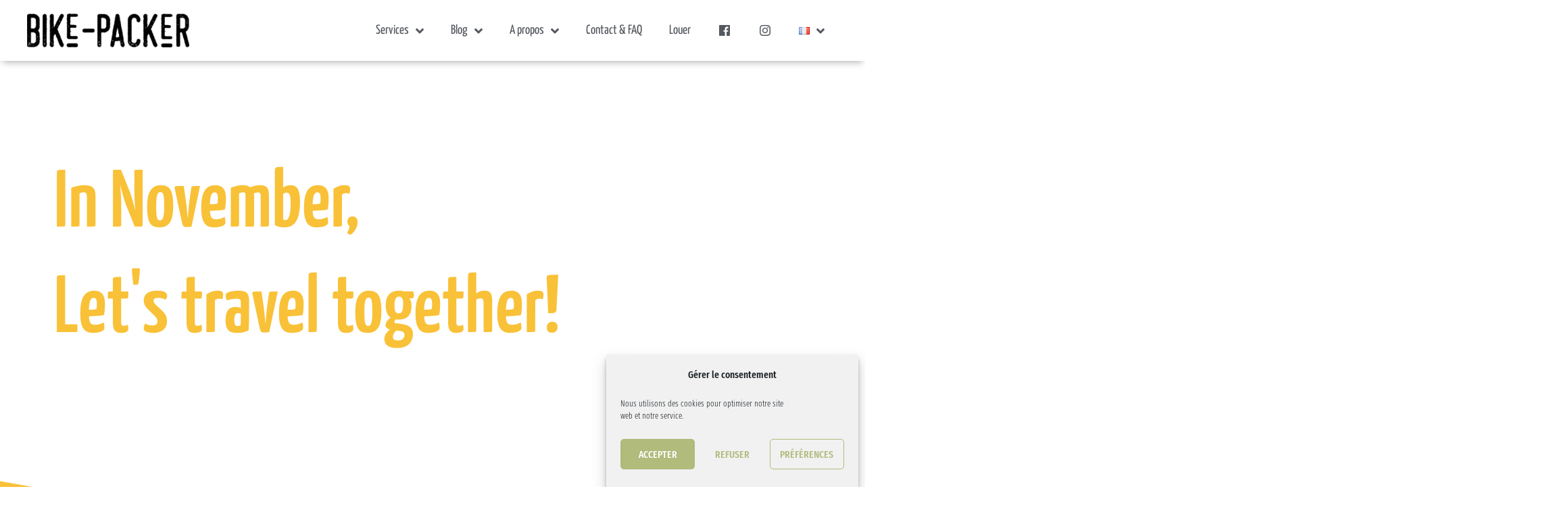

--- FILE ---
content_type: text/html; charset=utf-8
request_url: https://www.google.com/recaptcha/api2/anchor?ar=1&k=6LdriXAiAAAAANf5ppWbfcJbzlkSwjhL5mB_srv7&co=aHR0cHM6Ly9iaWtlLXBhY2tlci5iZTo0NDM.&hl=en&v=PoyoqOPhxBO7pBk68S4YbpHZ&size=invisible&anchor-ms=20000&execute-ms=30000&cb=ky42gdea5eqv
body_size: 49220
content:
<!DOCTYPE HTML><html dir="ltr" lang="en"><head><meta http-equiv="Content-Type" content="text/html; charset=UTF-8">
<meta http-equiv="X-UA-Compatible" content="IE=edge">
<title>reCAPTCHA</title>
<style type="text/css">
/* cyrillic-ext */
@font-face {
  font-family: 'Roboto';
  font-style: normal;
  font-weight: 400;
  font-stretch: 100%;
  src: url(//fonts.gstatic.com/s/roboto/v48/KFO7CnqEu92Fr1ME7kSn66aGLdTylUAMa3GUBHMdazTgWw.woff2) format('woff2');
  unicode-range: U+0460-052F, U+1C80-1C8A, U+20B4, U+2DE0-2DFF, U+A640-A69F, U+FE2E-FE2F;
}
/* cyrillic */
@font-face {
  font-family: 'Roboto';
  font-style: normal;
  font-weight: 400;
  font-stretch: 100%;
  src: url(//fonts.gstatic.com/s/roboto/v48/KFO7CnqEu92Fr1ME7kSn66aGLdTylUAMa3iUBHMdazTgWw.woff2) format('woff2');
  unicode-range: U+0301, U+0400-045F, U+0490-0491, U+04B0-04B1, U+2116;
}
/* greek-ext */
@font-face {
  font-family: 'Roboto';
  font-style: normal;
  font-weight: 400;
  font-stretch: 100%;
  src: url(//fonts.gstatic.com/s/roboto/v48/KFO7CnqEu92Fr1ME7kSn66aGLdTylUAMa3CUBHMdazTgWw.woff2) format('woff2');
  unicode-range: U+1F00-1FFF;
}
/* greek */
@font-face {
  font-family: 'Roboto';
  font-style: normal;
  font-weight: 400;
  font-stretch: 100%;
  src: url(//fonts.gstatic.com/s/roboto/v48/KFO7CnqEu92Fr1ME7kSn66aGLdTylUAMa3-UBHMdazTgWw.woff2) format('woff2');
  unicode-range: U+0370-0377, U+037A-037F, U+0384-038A, U+038C, U+038E-03A1, U+03A3-03FF;
}
/* math */
@font-face {
  font-family: 'Roboto';
  font-style: normal;
  font-weight: 400;
  font-stretch: 100%;
  src: url(//fonts.gstatic.com/s/roboto/v48/KFO7CnqEu92Fr1ME7kSn66aGLdTylUAMawCUBHMdazTgWw.woff2) format('woff2');
  unicode-range: U+0302-0303, U+0305, U+0307-0308, U+0310, U+0312, U+0315, U+031A, U+0326-0327, U+032C, U+032F-0330, U+0332-0333, U+0338, U+033A, U+0346, U+034D, U+0391-03A1, U+03A3-03A9, U+03B1-03C9, U+03D1, U+03D5-03D6, U+03F0-03F1, U+03F4-03F5, U+2016-2017, U+2034-2038, U+203C, U+2040, U+2043, U+2047, U+2050, U+2057, U+205F, U+2070-2071, U+2074-208E, U+2090-209C, U+20D0-20DC, U+20E1, U+20E5-20EF, U+2100-2112, U+2114-2115, U+2117-2121, U+2123-214F, U+2190, U+2192, U+2194-21AE, U+21B0-21E5, U+21F1-21F2, U+21F4-2211, U+2213-2214, U+2216-22FF, U+2308-230B, U+2310, U+2319, U+231C-2321, U+2336-237A, U+237C, U+2395, U+239B-23B7, U+23D0, U+23DC-23E1, U+2474-2475, U+25AF, U+25B3, U+25B7, U+25BD, U+25C1, U+25CA, U+25CC, U+25FB, U+266D-266F, U+27C0-27FF, U+2900-2AFF, U+2B0E-2B11, U+2B30-2B4C, U+2BFE, U+3030, U+FF5B, U+FF5D, U+1D400-1D7FF, U+1EE00-1EEFF;
}
/* symbols */
@font-face {
  font-family: 'Roboto';
  font-style: normal;
  font-weight: 400;
  font-stretch: 100%;
  src: url(//fonts.gstatic.com/s/roboto/v48/KFO7CnqEu92Fr1ME7kSn66aGLdTylUAMaxKUBHMdazTgWw.woff2) format('woff2');
  unicode-range: U+0001-000C, U+000E-001F, U+007F-009F, U+20DD-20E0, U+20E2-20E4, U+2150-218F, U+2190, U+2192, U+2194-2199, U+21AF, U+21E6-21F0, U+21F3, U+2218-2219, U+2299, U+22C4-22C6, U+2300-243F, U+2440-244A, U+2460-24FF, U+25A0-27BF, U+2800-28FF, U+2921-2922, U+2981, U+29BF, U+29EB, U+2B00-2BFF, U+4DC0-4DFF, U+FFF9-FFFB, U+10140-1018E, U+10190-1019C, U+101A0, U+101D0-101FD, U+102E0-102FB, U+10E60-10E7E, U+1D2C0-1D2D3, U+1D2E0-1D37F, U+1F000-1F0FF, U+1F100-1F1AD, U+1F1E6-1F1FF, U+1F30D-1F30F, U+1F315, U+1F31C, U+1F31E, U+1F320-1F32C, U+1F336, U+1F378, U+1F37D, U+1F382, U+1F393-1F39F, U+1F3A7-1F3A8, U+1F3AC-1F3AF, U+1F3C2, U+1F3C4-1F3C6, U+1F3CA-1F3CE, U+1F3D4-1F3E0, U+1F3ED, U+1F3F1-1F3F3, U+1F3F5-1F3F7, U+1F408, U+1F415, U+1F41F, U+1F426, U+1F43F, U+1F441-1F442, U+1F444, U+1F446-1F449, U+1F44C-1F44E, U+1F453, U+1F46A, U+1F47D, U+1F4A3, U+1F4B0, U+1F4B3, U+1F4B9, U+1F4BB, U+1F4BF, U+1F4C8-1F4CB, U+1F4D6, U+1F4DA, U+1F4DF, U+1F4E3-1F4E6, U+1F4EA-1F4ED, U+1F4F7, U+1F4F9-1F4FB, U+1F4FD-1F4FE, U+1F503, U+1F507-1F50B, U+1F50D, U+1F512-1F513, U+1F53E-1F54A, U+1F54F-1F5FA, U+1F610, U+1F650-1F67F, U+1F687, U+1F68D, U+1F691, U+1F694, U+1F698, U+1F6AD, U+1F6B2, U+1F6B9-1F6BA, U+1F6BC, U+1F6C6-1F6CF, U+1F6D3-1F6D7, U+1F6E0-1F6EA, U+1F6F0-1F6F3, U+1F6F7-1F6FC, U+1F700-1F7FF, U+1F800-1F80B, U+1F810-1F847, U+1F850-1F859, U+1F860-1F887, U+1F890-1F8AD, U+1F8B0-1F8BB, U+1F8C0-1F8C1, U+1F900-1F90B, U+1F93B, U+1F946, U+1F984, U+1F996, U+1F9E9, U+1FA00-1FA6F, U+1FA70-1FA7C, U+1FA80-1FA89, U+1FA8F-1FAC6, U+1FACE-1FADC, U+1FADF-1FAE9, U+1FAF0-1FAF8, U+1FB00-1FBFF;
}
/* vietnamese */
@font-face {
  font-family: 'Roboto';
  font-style: normal;
  font-weight: 400;
  font-stretch: 100%;
  src: url(//fonts.gstatic.com/s/roboto/v48/KFO7CnqEu92Fr1ME7kSn66aGLdTylUAMa3OUBHMdazTgWw.woff2) format('woff2');
  unicode-range: U+0102-0103, U+0110-0111, U+0128-0129, U+0168-0169, U+01A0-01A1, U+01AF-01B0, U+0300-0301, U+0303-0304, U+0308-0309, U+0323, U+0329, U+1EA0-1EF9, U+20AB;
}
/* latin-ext */
@font-face {
  font-family: 'Roboto';
  font-style: normal;
  font-weight: 400;
  font-stretch: 100%;
  src: url(//fonts.gstatic.com/s/roboto/v48/KFO7CnqEu92Fr1ME7kSn66aGLdTylUAMa3KUBHMdazTgWw.woff2) format('woff2');
  unicode-range: U+0100-02BA, U+02BD-02C5, U+02C7-02CC, U+02CE-02D7, U+02DD-02FF, U+0304, U+0308, U+0329, U+1D00-1DBF, U+1E00-1E9F, U+1EF2-1EFF, U+2020, U+20A0-20AB, U+20AD-20C0, U+2113, U+2C60-2C7F, U+A720-A7FF;
}
/* latin */
@font-face {
  font-family: 'Roboto';
  font-style: normal;
  font-weight: 400;
  font-stretch: 100%;
  src: url(//fonts.gstatic.com/s/roboto/v48/KFO7CnqEu92Fr1ME7kSn66aGLdTylUAMa3yUBHMdazQ.woff2) format('woff2');
  unicode-range: U+0000-00FF, U+0131, U+0152-0153, U+02BB-02BC, U+02C6, U+02DA, U+02DC, U+0304, U+0308, U+0329, U+2000-206F, U+20AC, U+2122, U+2191, U+2193, U+2212, U+2215, U+FEFF, U+FFFD;
}
/* cyrillic-ext */
@font-face {
  font-family: 'Roboto';
  font-style: normal;
  font-weight: 500;
  font-stretch: 100%;
  src: url(//fonts.gstatic.com/s/roboto/v48/KFO7CnqEu92Fr1ME7kSn66aGLdTylUAMa3GUBHMdazTgWw.woff2) format('woff2');
  unicode-range: U+0460-052F, U+1C80-1C8A, U+20B4, U+2DE0-2DFF, U+A640-A69F, U+FE2E-FE2F;
}
/* cyrillic */
@font-face {
  font-family: 'Roboto';
  font-style: normal;
  font-weight: 500;
  font-stretch: 100%;
  src: url(//fonts.gstatic.com/s/roboto/v48/KFO7CnqEu92Fr1ME7kSn66aGLdTylUAMa3iUBHMdazTgWw.woff2) format('woff2');
  unicode-range: U+0301, U+0400-045F, U+0490-0491, U+04B0-04B1, U+2116;
}
/* greek-ext */
@font-face {
  font-family: 'Roboto';
  font-style: normal;
  font-weight: 500;
  font-stretch: 100%;
  src: url(//fonts.gstatic.com/s/roboto/v48/KFO7CnqEu92Fr1ME7kSn66aGLdTylUAMa3CUBHMdazTgWw.woff2) format('woff2');
  unicode-range: U+1F00-1FFF;
}
/* greek */
@font-face {
  font-family: 'Roboto';
  font-style: normal;
  font-weight: 500;
  font-stretch: 100%;
  src: url(//fonts.gstatic.com/s/roboto/v48/KFO7CnqEu92Fr1ME7kSn66aGLdTylUAMa3-UBHMdazTgWw.woff2) format('woff2');
  unicode-range: U+0370-0377, U+037A-037F, U+0384-038A, U+038C, U+038E-03A1, U+03A3-03FF;
}
/* math */
@font-face {
  font-family: 'Roboto';
  font-style: normal;
  font-weight: 500;
  font-stretch: 100%;
  src: url(//fonts.gstatic.com/s/roboto/v48/KFO7CnqEu92Fr1ME7kSn66aGLdTylUAMawCUBHMdazTgWw.woff2) format('woff2');
  unicode-range: U+0302-0303, U+0305, U+0307-0308, U+0310, U+0312, U+0315, U+031A, U+0326-0327, U+032C, U+032F-0330, U+0332-0333, U+0338, U+033A, U+0346, U+034D, U+0391-03A1, U+03A3-03A9, U+03B1-03C9, U+03D1, U+03D5-03D6, U+03F0-03F1, U+03F4-03F5, U+2016-2017, U+2034-2038, U+203C, U+2040, U+2043, U+2047, U+2050, U+2057, U+205F, U+2070-2071, U+2074-208E, U+2090-209C, U+20D0-20DC, U+20E1, U+20E5-20EF, U+2100-2112, U+2114-2115, U+2117-2121, U+2123-214F, U+2190, U+2192, U+2194-21AE, U+21B0-21E5, U+21F1-21F2, U+21F4-2211, U+2213-2214, U+2216-22FF, U+2308-230B, U+2310, U+2319, U+231C-2321, U+2336-237A, U+237C, U+2395, U+239B-23B7, U+23D0, U+23DC-23E1, U+2474-2475, U+25AF, U+25B3, U+25B7, U+25BD, U+25C1, U+25CA, U+25CC, U+25FB, U+266D-266F, U+27C0-27FF, U+2900-2AFF, U+2B0E-2B11, U+2B30-2B4C, U+2BFE, U+3030, U+FF5B, U+FF5D, U+1D400-1D7FF, U+1EE00-1EEFF;
}
/* symbols */
@font-face {
  font-family: 'Roboto';
  font-style: normal;
  font-weight: 500;
  font-stretch: 100%;
  src: url(//fonts.gstatic.com/s/roboto/v48/KFO7CnqEu92Fr1ME7kSn66aGLdTylUAMaxKUBHMdazTgWw.woff2) format('woff2');
  unicode-range: U+0001-000C, U+000E-001F, U+007F-009F, U+20DD-20E0, U+20E2-20E4, U+2150-218F, U+2190, U+2192, U+2194-2199, U+21AF, U+21E6-21F0, U+21F3, U+2218-2219, U+2299, U+22C4-22C6, U+2300-243F, U+2440-244A, U+2460-24FF, U+25A0-27BF, U+2800-28FF, U+2921-2922, U+2981, U+29BF, U+29EB, U+2B00-2BFF, U+4DC0-4DFF, U+FFF9-FFFB, U+10140-1018E, U+10190-1019C, U+101A0, U+101D0-101FD, U+102E0-102FB, U+10E60-10E7E, U+1D2C0-1D2D3, U+1D2E0-1D37F, U+1F000-1F0FF, U+1F100-1F1AD, U+1F1E6-1F1FF, U+1F30D-1F30F, U+1F315, U+1F31C, U+1F31E, U+1F320-1F32C, U+1F336, U+1F378, U+1F37D, U+1F382, U+1F393-1F39F, U+1F3A7-1F3A8, U+1F3AC-1F3AF, U+1F3C2, U+1F3C4-1F3C6, U+1F3CA-1F3CE, U+1F3D4-1F3E0, U+1F3ED, U+1F3F1-1F3F3, U+1F3F5-1F3F7, U+1F408, U+1F415, U+1F41F, U+1F426, U+1F43F, U+1F441-1F442, U+1F444, U+1F446-1F449, U+1F44C-1F44E, U+1F453, U+1F46A, U+1F47D, U+1F4A3, U+1F4B0, U+1F4B3, U+1F4B9, U+1F4BB, U+1F4BF, U+1F4C8-1F4CB, U+1F4D6, U+1F4DA, U+1F4DF, U+1F4E3-1F4E6, U+1F4EA-1F4ED, U+1F4F7, U+1F4F9-1F4FB, U+1F4FD-1F4FE, U+1F503, U+1F507-1F50B, U+1F50D, U+1F512-1F513, U+1F53E-1F54A, U+1F54F-1F5FA, U+1F610, U+1F650-1F67F, U+1F687, U+1F68D, U+1F691, U+1F694, U+1F698, U+1F6AD, U+1F6B2, U+1F6B9-1F6BA, U+1F6BC, U+1F6C6-1F6CF, U+1F6D3-1F6D7, U+1F6E0-1F6EA, U+1F6F0-1F6F3, U+1F6F7-1F6FC, U+1F700-1F7FF, U+1F800-1F80B, U+1F810-1F847, U+1F850-1F859, U+1F860-1F887, U+1F890-1F8AD, U+1F8B0-1F8BB, U+1F8C0-1F8C1, U+1F900-1F90B, U+1F93B, U+1F946, U+1F984, U+1F996, U+1F9E9, U+1FA00-1FA6F, U+1FA70-1FA7C, U+1FA80-1FA89, U+1FA8F-1FAC6, U+1FACE-1FADC, U+1FADF-1FAE9, U+1FAF0-1FAF8, U+1FB00-1FBFF;
}
/* vietnamese */
@font-face {
  font-family: 'Roboto';
  font-style: normal;
  font-weight: 500;
  font-stretch: 100%;
  src: url(//fonts.gstatic.com/s/roboto/v48/KFO7CnqEu92Fr1ME7kSn66aGLdTylUAMa3OUBHMdazTgWw.woff2) format('woff2');
  unicode-range: U+0102-0103, U+0110-0111, U+0128-0129, U+0168-0169, U+01A0-01A1, U+01AF-01B0, U+0300-0301, U+0303-0304, U+0308-0309, U+0323, U+0329, U+1EA0-1EF9, U+20AB;
}
/* latin-ext */
@font-face {
  font-family: 'Roboto';
  font-style: normal;
  font-weight: 500;
  font-stretch: 100%;
  src: url(//fonts.gstatic.com/s/roboto/v48/KFO7CnqEu92Fr1ME7kSn66aGLdTylUAMa3KUBHMdazTgWw.woff2) format('woff2');
  unicode-range: U+0100-02BA, U+02BD-02C5, U+02C7-02CC, U+02CE-02D7, U+02DD-02FF, U+0304, U+0308, U+0329, U+1D00-1DBF, U+1E00-1E9F, U+1EF2-1EFF, U+2020, U+20A0-20AB, U+20AD-20C0, U+2113, U+2C60-2C7F, U+A720-A7FF;
}
/* latin */
@font-face {
  font-family: 'Roboto';
  font-style: normal;
  font-weight: 500;
  font-stretch: 100%;
  src: url(//fonts.gstatic.com/s/roboto/v48/KFO7CnqEu92Fr1ME7kSn66aGLdTylUAMa3yUBHMdazQ.woff2) format('woff2');
  unicode-range: U+0000-00FF, U+0131, U+0152-0153, U+02BB-02BC, U+02C6, U+02DA, U+02DC, U+0304, U+0308, U+0329, U+2000-206F, U+20AC, U+2122, U+2191, U+2193, U+2212, U+2215, U+FEFF, U+FFFD;
}
/* cyrillic-ext */
@font-face {
  font-family: 'Roboto';
  font-style: normal;
  font-weight: 900;
  font-stretch: 100%;
  src: url(//fonts.gstatic.com/s/roboto/v48/KFO7CnqEu92Fr1ME7kSn66aGLdTylUAMa3GUBHMdazTgWw.woff2) format('woff2');
  unicode-range: U+0460-052F, U+1C80-1C8A, U+20B4, U+2DE0-2DFF, U+A640-A69F, U+FE2E-FE2F;
}
/* cyrillic */
@font-face {
  font-family: 'Roboto';
  font-style: normal;
  font-weight: 900;
  font-stretch: 100%;
  src: url(//fonts.gstatic.com/s/roboto/v48/KFO7CnqEu92Fr1ME7kSn66aGLdTylUAMa3iUBHMdazTgWw.woff2) format('woff2');
  unicode-range: U+0301, U+0400-045F, U+0490-0491, U+04B0-04B1, U+2116;
}
/* greek-ext */
@font-face {
  font-family: 'Roboto';
  font-style: normal;
  font-weight: 900;
  font-stretch: 100%;
  src: url(//fonts.gstatic.com/s/roboto/v48/KFO7CnqEu92Fr1ME7kSn66aGLdTylUAMa3CUBHMdazTgWw.woff2) format('woff2');
  unicode-range: U+1F00-1FFF;
}
/* greek */
@font-face {
  font-family: 'Roboto';
  font-style: normal;
  font-weight: 900;
  font-stretch: 100%;
  src: url(//fonts.gstatic.com/s/roboto/v48/KFO7CnqEu92Fr1ME7kSn66aGLdTylUAMa3-UBHMdazTgWw.woff2) format('woff2');
  unicode-range: U+0370-0377, U+037A-037F, U+0384-038A, U+038C, U+038E-03A1, U+03A3-03FF;
}
/* math */
@font-face {
  font-family: 'Roboto';
  font-style: normal;
  font-weight: 900;
  font-stretch: 100%;
  src: url(//fonts.gstatic.com/s/roboto/v48/KFO7CnqEu92Fr1ME7kSn66aGLdTylUAMawCUBHMdazTgWw.woff2) format('woff2');
  unicode-range: U+0302-0303, U+0305, U+0307-0308, U+0310, U+0312, U+0315, U+031A, U+0326-0327, U+032C, U+032F-0330, U+0332-0333, U+0338, U+033A, U+0346, U+034D, U+0391-03A1, U+03A3-03A9, U+03B1-03C9, U+03D1, U+03D5-03D6, U+03F0-03F1, U+03F4-03F5, U+2016-2017, U+2034-2038, U+203C, U+2040, U+2043, U+2047, U+2050, U+2057, U+205F, U+2070-2071, U+2074-208E, U+2090-209C, U+20D0-20DC, U+20E1, U+20E5-20EF, U+2100-2112, U+2114-2115, U+2117-2121, U+2123-214F, U+2190, U+2192, U+2194-21AE, U+21B0-21E5, U+21F1-21F2, U+21F4-2211, U+2213-2214, U+2216-22FF, U+2308-230B, U+2310, U+2319, U+231C-2321, U+2336-237A, U+237C, U+2395, U+239B-23B7, U+23D0, U+23DC-23E1, U+2474-2475, U+25AF, U+25B3, U+25B7, U+25BD, U+25C1, U+25CA, U+25CC, U+25FB, U+266D-266F, U+27C0-27FF, U+2900-2AFF, U+2B0E-2B11, U+2B30-2B4C, U+2BFE, U+3030, U+FF5B, U+FF5D, U+1D400-1D7FF, U+1EE00-1EEFF;
}
/* symbols */
@font-face {
  font-family: 'Roboto';
  font-style: normal;
  font-weight: 900;
  font-stretch: 100%;
  src: url(//fonts.gstatic.com/s/roboto/v48/KFO7CnqEu92Fr1ME7kSn66aGLdTylUAMaxKUBHMdazTgWw.woff2) format('woff2');
  unicode-range: U+0001-000C, U+000E-001F, U+007F-009F, U+20DD-20E0, U+20E2-20E4, U+2150-218F, U+2190, U+2192, U+2194-2199, U+21AF, U+21E6-21F0, U+21F3, U+2218-2219, U+2299, U+22C4-22C6, U+2300-243F, U+2440-244A, U+2460-24FF, U+25A0-27BF, U+2800-28FF, U+2921-2922, U+2981, U+29BF, U+29EB, U+2B00-2BFF, U+4DC0-4DFF, U+FFF9-FFFB, U+10140-1018E, U+10190-1019C, U+101A0, U+101D0-101FD, U+102E0-102FB, U+10E60-10E7E, U+1D2C0-1D2D3, U+1D2E0-1D37F, U+1F000-1F0FF, U+1F100-1F1AD, U+1F1E6-1F1FF, U+1F30D-1F30F, U+1F315, U+1F31C, U+1F31E, U+1F320-1F32C, U+1F336, U+1F378, U+1F37D, U+1F382, U+1F393-1F39F, U+1F3A7-1F3A8, U+1F3AC-1F3AF, U+1F3C2, U+1F3C4-1F3C6, U+1F3CA-1F3CE, U+1F3D4-1F3E0, U+1F3ED, U+1F3F1-1F3F3, U+1F3F5-1F3F7, U+1F408, U+1F415, U+1F41F, U+1F426, U+1F43F, U+1F441-1F442, U+1F444, U+1F446-1F449, U+1F44C-1F44E, U+1F453, U+1F46A, U+1F47D, U+1F4A3, U+1F4B0, U+1F4B3, U+1F4B9, U+1F4BB, U+1F4BF, U+1F4C8-1F4CB, U+1F4D6, U+1F4DA, U+1F4DF, U+1F4E3-1F4E6, U+1F4EA-1F4ED, U+1F4F7, U+1F4F9-1F4FB, U+1F4FD-1F4FE, U+1F503, U+1F507-1F50B, U+1F50D, U+1F512-1F513, U+1F53E-1F54A, U+1F54F-1F5FA, U+1F610, U+1F650-1F67F, U+1F687, U+1F68D, U+1F691, U+1F694, U+1F698, U+1F6AD, U+1F6B2, U+1F6B9-1F6BA, U+1F6BC, U+1F6C6-1F6CF, U+1F6D3-1F6D7, U+1F6E0-1F6EA, U+1F6F0-1F6F3, U+1F6F7-1F6FC, U+1F700-1F7FF, U+1F800-1F80B, U+1F810-1F847, U+1F850-1F859, U+1F860-1F887, U+1F890-1F8AD, U+1F8B0-1F8BB, U+1F8C0-1F8C1, U+1F900-1F90B, U+1F93B, U+1F946, U+1F984, U+1F996, U+1F9E9, U+1FA00-1FA6F, U+1FA70-1FA7C, U+1FA80-1FA89, U+1FA8F-1FAC6, U+1FACE-1FADC, U+1FADF-1FAE9, U+1FAF0-1FAF8, U+1FB00-1FBFF;
}
/* vietnamese */
@font-face {
  font-family: 'Roboto';
  font-style: normal;
  font-weight: 900;
  font-stretch: 100%;
  src: url(//fonts.gstatic.com/s/roboto/v48/KFO7CnqEu92Fr1ME7kSn66aGLdTylUAMa3OUBHMdazTgWw.woff2) format('woff2');
  unicode-range: U+0102-0103, U+0110-0111, U+0128-0129, U+0168-0169, U+01A0-01A1, U+01AF-01B0, U+0300-0301, U+0303-0304, U+0308-0309, U+0323, U+0329, U+1EA0-1EF9, U+20AB;
}
/* latin-ext */
@font-face {
  font-family: 'Roboto';
  font-style: normal;
  font-weight: 900;
  font-stretch: 100%;
  src: url(//fonts.gstatic.com/s/roboto/v48/KFO7CnqEu92Fr1ME7kSn66aGLdTylUAMa3KUBHMdazTgWw.woff2) format('woff2');
  unicode-range: U+0100-02BA, U+02BD-02C5, U+02C7-02CC, U+02CE-02D7, U+02DD-02FF, U+0304, U+0308, U+0329, U+1D00-1DBF, U+1E00-1E9F, U+1EF2-1EFF, U+2020, U+20A0-20AB, U+20AD-20C0, U+2113, U+2C60-2C7F, U+A720-A7FF;
}
/* latin */
@font-face {
  font-family: 'Roboto';
  font-style: normal;
  font-weight: 900;
  font-stretch: 100%;
  src: url(//fonts.gstatic.com/s/roboto/v48/KFO7CnqEu92Fr1ME7kSn66aGLdTylUAMa3yUBHMdazQ.woff2) format('woff2');
  unicode-range: U+0000-00FF, U+0131, U+0152-0153, U+02BB-02BC, U+02C6, U+02DA, U+02DC, U+0304, U+0308, U+0329, U+2000-206F, U+20AC, U+2122, U+2191, U+2193, U+2212, U+2215, U+FEFF, U+FFFD;
}

</style>
<link rel="stylesheet" type="text/css" href="https://www.gstatic.com/recaptcha/releases/PoyoqOPhxBO7pBk68S4YbpHZ/styles__ltr.css">
<script nonce="0bojUdqInzuYlmzp0g8CVQ" type="text/javascript">window['__recaptcha_api'] = 'https://www.google.com/recaptcha/api2/';</script>
<script type="text/javascript" src="https://www.gstatic.com/recaptcha/releases/PoyoqOPhxBO7pBk68S4YbpHZ/recaptcha__en.js" nonce="0bojUdqInzuYlmzp0g8CVQ">
      
    </script></head>
<body><div id="rc-anchor-alert" class="rc-anchor-alert"></div>
<input type="hidden" id="recaptcha-token" value="[base64]">
<script type="text/javascript" nonce="0bojUdqInzuYlmzp0g8CVQ">
      recaptcha.anchor.Main.init("[\x22ainput\x22,[\x22bgdata\x22,\x22\x22,\[base64]/[base64]/[base64]/bmV3IHJbeF0oY1swXSk6RT09Mj9uZXcgclt4XShjWzBdLGNbMV0pOkU9PTM/bmV3IHJbeF0oY1swXSxjWzFdLGNbMl0pOkU9PTQ/[base64]/[base64]/[base64]/[base64]/[base64]/[base64]/[base64]/[base64]\x22,\[base64]\x22,\[base64]/ccOXwofDi1TDvjg+wrzDqmZ0w5FTC8KIwoEgC8K+TcOFHUdkw5R2R8OFaMK3O8K0bcKHdsKzZBNDwqhmwoTCjcOkwpHCncOMCsOuUcKsRcKywqXDiScYDcOlAMKSC8KmwrEyw6jDpVrChTNSwqBIcX/Du1hOVHbCh8Kaw7Q+wowUAsOGUcK3w4PCksKTNk7CpsOjasO/bxMEBMO3QzxyIMOMw7YBw7nDvgrDlyPDhR9jPl8QZcKEwqrDs8K0QnfDpMKiGsOjCcOxwpHDiQgnZy5Awp/DtsO1wpFMw4jDgFDCvTHDrkESwp7CpX/DlxfChVkKw4c+O3lVwq7DmjvCh8Otw4LCtiXDssOUAMOfHMKkw4Mgf38Pw69FwqoydijDpHnCsFHDjj/Cjj7CvsK7JsOGw4smwrbDql7DhcKBwqNtwoHDmsO4EHJ5NMOZP8K/[base64]/[base64]/Dumhew4PCosK0IsOIc8K8cUzDqsOPbsO6wrPCghrCqjFawrLCicK4w5vClU3DlxnDlsOvBcKCFWtDbsK6w6PDpMKzwqQfw4fDp8OWVsOvw5BFwqojW3rDo8K6w5ASfwlvwrB0DRbCjTDCqj/Ckj1Fw7pNZsKkwqzDhlBHwpdcAUjCvg/CscKZMXdmw7AXQsKEwrg3HsKMw5Y6BHvCh2bDmgNzw6rDvsKNw5Iiw6RtMh/DnMO1w6fDnzUpwrLCkinDt8O/I2Rvw6VZB8Oiw4xLLcOiZ8KbaMK/wrjCh8Kcwr0AAsKlw50eIwXCvjMLFVvDmiZ6Z8OZMsOHEBQYw5V0wqDDqMOxa8OTw7/DksOTHMOXX8OaYMKXwo/Ch3DDqBAoRRINwpfDmcKUesKKw6rCqcKCFHUZbXNFCsO2XArCg8OqdUjCl0EBYcKtwqvDiMOVw7p/asKDV8Kdw5EPw7ELUxzCksOew7jCusKeWhwnw5ALw7DClcKAXMKha8K1V8OBCsKOG044wo0Fc0AVIxzCtkRQw7zDpxd7wrB2K2h3VMOwLcKiwocCNMKYIRkYwpsNRcOpw4U2Y8K1w6F5w7ccMD7DhcOLw5RAHMKkw59wW8KKbQHCvxPCjGHCsF/[base64]/[base64]/Dp3V5w4fDtUzDijvDgUVPwrXCr8O1wqcbw5I6SMKKbm7CnsKoJcOCwp3DgRYYwqzDgMKRIyY0YsODAmArasOLTXvDucK4w7/DikllGTYsw6jCrsOJw65uwpvDvXjChABaw5jCoSNPwrAlbDUHf23CtcKdw6nCvsKYw7I5ND/CiQ50wq9DJcKnT8KHwr7CvgQvchLCqEzDn18sw4o3w4jDnSNVUmtzJMKiw6xuw7ZawpcQw5fDnTDCjxrCrsKswo3DjgIvOcKbwrnDgTcISMOdw6zDhcK7w5XDtkvClUN+VsONNsKFEMKjw6LDucKZIQlSwrrCpMOcVE0FDMK1GwDCmGAlwqRSc0BATsODUBvDk3/CmcOAGMO7dCzCsnAFRcKLZsKvw7zCvnxrV8OxwrDCgMKMw4LDujdzw714HMO2w541EU/DhT9rBnJPw4gkwpo7TMOwDBVzQcKNImTDoVgfZMOww4AGw5PCmcO4QsKhw4XDtcK6wrwbGirCsMKDwrbCgWDCpX47woMPw6Fdw7TDlG3CnMOkAMOqw7MRD8KUUsKlwqxFPsOdw6tnw7fDksK4w53DqAXCiWFKX8OSw4o8IDDCksK2C8KpbsOvVjExDl/Cr8OLUDw0esOtZsOAwpQrAyHCtGsgVyFIwqUAw6kHZsOhXcOtw7jDqgHCgVt0ey3DjRTDmcKSJMKYShoyw6opRj7CnGs9wqwYw5zDg8KQGGfCtUzDp8KFacKTa8Obw4M5QcOlLMKua33DhSleKcO9wpLCkHIvw4rDvcKJR8K2UMKEHHFdw7Rpw611w6kCITUNdE3Cvg/Dg8OBJBYzw6/Cn8Ovw7/[base64]/Ci8OqOMK4wr7CnwvDjsKxaMO8wpHCocKvw5jCssOHw696wpF3w715fHPChw/[base64]/CnlnDqMKhNnwWwrJQw4k3RMOxwoZbYXTChRVew7YeRsO0fW/CvSLDtjTCjkUaGcKzMcKufsOqO8O/[base64]/DuAfDm8ONw5LDtcK2cMKdQ2Z9ezfDg8KgABnDvAghwq7Chktmw44aMlxffiUIwr/CvMK6EAs/wo/CtUxfw40nwo7Dk8O4RXDDucKIwrHCtXbDjSNTw4LCuMK+EsOYwrLCpcOUw5Bawp9RM8KaNsKAO8ODwoLCnMKtw7fDiEnCvTvDscO2SsKYw6PCqMKLVsK8wqIiHBnCmRvDnWxXwqvCiDx/wpfDj8O/[base64]/Cs8K7wr/DrsKXSD3CpMOjXsK1wp9bwrLDv8Oaw4bCuMOgdWnDnnfCj8O1wq4LwrfDrcOyGG9WK0lCw6rCgXZTdB3DnVA0wo7CtMKzwqhEF8Oyw6lgwrhlwr0ITSTCrsKowqt0aMOXwrsiXcKUwoVgwpLCgT1nIMKcw73CiMOXw7tfwr/DukTDoVMDLz4lXw/DiMKAw497cGg1w5HDmsK0w4LCoVXCh8OTeEM3wqrDukt/[base64]/[base64]/[base64]/E8Ouw5c8JMO7w5PCtA5xEXgZwo4TTFzDm3kmw5LClcK/[base64]/DlgElw68Vw4HCqzV/CcOiwqHCo8OJwo3DisOgwrRZEsK1wp9Kw7DDukdaHV96VsKUwqnDu8KWwprCncOKF2IOYQgfCMKCwo19w6lXw7jCpMOUw5/CiER4w4VbwrnDicODwpbDlMKxPB8RwpcIMV5lw6zDlzI/w4Bzwr/DgcOuwrhnJyovUsO/wrJzwr4bFG9NWsKHw7YPago1PhbDnmrCkgVYwozCqmXCuMOkeHw3e8KOwrrChjnCnQ55OTTDksKxwrZSwqcJCMKCw5bCi8KBwpLDgsKbwrnDvMKjfcOvwq/DhHnCksKOwr0OdcKVK0lswp/Cl8O0w53CuQLDmVNhw7rDpUoYw7lbw7zCjsOhLFLCu8OLw4Rnwq/ChGw3Xj7ClGHDncKsw7TCucKVS8K2w7d2JcKbw5zCp8OZbC7DpVvCnkdSwqnDvQ3Cn8KiBS58JkfDksOfRsK+dyfCkijDu8OgwpwMwqPCsg3DojR9w4TDiFzClTvDrsOMYMKRwqHDuncWPXPDpmoADsOrUcKXU0UEXnzDvFxAdUDClGQQw6p4wqXCkcOYUcODwp/Cg8KGwrTCv0VxNsO0GGrCrCMLw7bCi8OoKyFYVcOcwqBgw4woOXLDiMKZQsO+a0zCjB/[base64]/[base64]/CnsOYwpDCnn/[base64]/DrUXDk8K8GsOwwq5XwqXDv1fCq8OID8KLHAhfKsKSw5HChUlOQ8KIP8OFwrpxasOeJBoZG8OqPcOXw7LCgRtsPRgFw6fDjMOlaQLCr8KMw47CrhrCuVjDrgvCtSUUwqzCncKvw7TCsQI/[base64]/McK9AMO4w6Q5KsKvw7BYZsOiwoPDlx3CpMKDDXbCvMKuUsOcDcOew7bDlsOHdz7Di8OcwoTCpcOybMK8w6/DhcOxw4szwrQEDBkwwpVADHVsXgfDomzDnsOLK8KdcsKGw5oVGcOEKcKew58TwobCk8K/w5TDng3Ds8OGCMKqeBFTZB/CocOFH8OKwr7DpsK+wpArwqrDuBIhI3DCgCQ+VkYCGnkYwrQbTsOgw5NKOAXDijHDrcOewo9xwrlrNMKnOk/DsSsHbcK+UjZ0w7TChcOlR8KaAHtwwrFUL2nCr8OrSR3Dg2tNw6/CvsKJw7UMw6XDrsKhXMO3QlbDhHvCssOPwq7CqlIfwoLCi8OAwojDihMtwqhWw5xxXMKwGsKtwobDvmF2w5Quw6nDmiotw5jDvsKLRgzDqsOWL8KeXxgRAQ/CkDd8wrvDhsO/WsO7wo3CpMOyOCkow5wawr04NMOZMcKyWhovOsO5cnkxw4JWLcK8w6DCtmwVWsKsWMOKJMK0w5oBwpoWwpfDn8OVw7rDtiw3aEDCncKXwpwDw5UuEifDsRfDs8O/Vx/DucOGw4zCqMKGw7LCsgk3eTNBw6ZYwq3DnsKGwooSD8Olwo7DnDJ+woHCm1DDpTjDlMO5w5guwrEUfGtqwrA3GcKSw4IISlPClT3CmkFDw4l7wqlkOUXDoBLDhMKZwoNAD8OgwqnDvsONdSMZw5tCMxUCw5Q8AsKgw4Z9wrhIwrombsKldMOzwrZ9dGNPUS/DsWBucDTDhcK8HcOkJ8KSVsOBHmopwp8/agLCn0LCi8Omw63Dk8OKwr4RHg/DscOhM1XDkA4aGllMI8KxHsKUI8KMw5fCqAvDqcOXw4LDp0ceEXhtw6jDrcKhCcO2YsKkw6c5woHCv8KUe8K/wqQkwrfDhgg2GD5bw6vDl1INP8Ocw74QwrzDhsOkdhViIcKIFzLCvmLDnMOWC8ODGAPCo8ObwqLDikTCqcKzTUQ8w71NHirDhCkPw6VlKMKCwoRMI8O4GRHCoX5awoEpw6/DiUBLwoJcCMKWV1vClhPCq2pYeGRqwpVXwprCr2Nywq5pw4VIBg7CrsO8QcOGwr/[base64]/[base64]/CrFfDo3TDuMKJJlcFw7UIw6LDmgLClMKqwogEwo4vfcORwovCjcOFwpnCpSx3wqDDkMOrTwYTwpjDrRZodxdUw7bClREMDEPDij7DmDTDnsK+wrnDoWPDs1PDqsKCAwxLw6bDi8OVwprCgcOhVcK9w7I/ShrChB0Owp7CslcAY8OLEMKkVwbCm8OOJ8O9ScKWwoBEw7bCoFHCtsKFbsKOeMO5woABL8OAw4wHwpvChcOmb20AV8KFw5J/cMKNeH7DhcOHwq51RcOZw4fDhjDDuAIgwpluwqhfU8KscsKWFSTDlRpAbsKgwrHDv8KVw6rCusKiw7nDhCfCjlvCnMK0wpfChMKcw63CuQ3DmsOfN8KZbnbDvcOwwqvDvsOpwq7Ch8OUwp0SbsK0wp0mTy4CwrY3woQhJsK5w4/DlWTDkMKdw6rCssOOG3UTwog7wpXCrcK2wr8RHMKnO3zDisO4wprCgMO3wovClCPDq1vDp8O4w4fCt8OtwolZw7ZZLsO8w4QtwpRVVMOBwrkeQsKkw45GdsK8wrhuw7s3w67CkwHDlzHCnnfCusOHBsOHw7tewrjCrsOJN8KbWSczAcOuAkp5a8K6DsKeTsO0DsOgwp/CrUHDk8KGw5bCoALDvjlyRCfClAU2w7dmw4Jkwp7Dnx7CtgLDpsK2EcOpwpp/wpzDtsKnw7/DpmpiQMK8O8Olw57DqMO8Oz1zJB/CoW8Wwp/DlF5SwrrChWzCo0oVw6VsOFLCvcKpwpEAw5XCs2xZHsOYBsKnKMOlQS1zSMKwd8OFw410AgbDi0TDj8KLXS4dORhQwrkcPsK7w4liw4DCiW5Ew6LDn3PDo8OLw6vDgALDlzDDqBh8w4TDjDI3dMKKLUXCgA3DsMKCw5MkFTsMw4QRP8O/ccKSAkcrHjHCpVPCmMKvPcOkLMO3WlbCiMKzaMO4SUDCiSXCncKVbcO4w6rDrB8oSQctwrrDrMKmw67DjsO4w4PCucKaOyYww4rDgX/[base64]/w68fw44tU8KDZCdLwprDkcOVworCucOOwoLCu1HConXDuMOhw6VDw4TCncKBZsKcwqpBT8O1w4bCtD44IMKgw7kqw6Vbw4TDjcK9wrk9ScKbdMOlwofDvSrDiVrDhXUjXAN/RHTCuMK0Q8OHO2ETPArDk3BkAjBCw5AfXgrDijY3CD7ChBdpwqdMwoxSK8OoWsKJw5DCp8OwHMOgw7Y9DHUrZsKUw6bDv8Oiwr0cwpchw5HDtsKNbsOMwqEoG8KLwpkHw7nChMOdw4hCB8KcGsO8fcODw7lgw60sw79nw63ChQlKw6vCmsOZw7BEIcK3LibCocKjYC/CqnzDnMOgwqbDgAADw43DjsOwYsO+fsOawqY2WSIkwqvDvsOvw4U1SWXClcKUwqvCsE4Kw5PDgcOXbVTDgcO5CDvCt8OPaBnCs0wFwqvCsiTCmlZtw7tDSMKhMGVbwp/CisKTw6DDncKaw43DhW1IL8Kuw7rCm8K5EWFUw5nDkGBhw5vDtlRTw5XDssOaCm7DrW3CkMKLCxtww5TCncOww7hpwrnCt8OLwoxcw5/CvMK9LXh3YVtQAsOhw5/CuWN2w5QEBhDDjsO1YsKsNsKhdz9FwqHDhwNywrrCtCPDjsOHwq5rTMOFw79bbcK3MsKJwoUPwp3CkcKXe0rCkMKnwqPCisKAwqrCpsOZejkXwqMqUkPCrcKFw73Cm8Kww4DCpsOXw5TDhinDpBx4wrHDtMK5LT1ZdwXClT91woPCncKNwpjCqX7CvsKzw4hOw4/[base64]/DgMKZw4NWYcK3wo4yw7DDtsK6wpLCiQnCvDQAK8OHwoJCWMKZH8KWSzEyd1d4w4TDr8KWZ3EabcK5wrgjw5wew482Nm1ATAJTFsOVYsKSwpHDpMKDwpXCl3rDu8OeR8KCD8KnQsO3w4zDnsKKw4XCvDfCtCckNQ1DWlfDkcOET8Onc8KTD8KWwrYRKEpnUk7CpQ/CtFdRwqfDrlBndsKtwoDDkMKKwrJEw4RBwqjDhMK5wp3DgsOiH8KTw5/DkMO3wqwjUyzCtsKCw6zCusOBdXXCqsOWwpfDgMOTASzDj0EpwqkKYcKpw6LDog8Bw4MiRcOoT0p5H28/w5fDkl4FUMOQVsOMe2gmZUxzGMO+wrTCjMKTecKsHQx0XCPCvgJLeTfChsOAwpfCux3Cq0/DqMOow6fCsgjDr0HCk8O3GMOpY8KEwr3DscOGGsKQZcOGw4TCnSjDnkTCnkBowpDCksOoN1RbwrHDrSNyw7xkw6Bswr8vOXI/wqJXw6hBaAlHX3LDhFHDpcOCQDl2wpYWQwzCn1U5RcK9CsOow6vChivCv8KowozDnMOWVMOdaTvCtxJnw4LDok7DiMObw4BIwpTDusK/YA/[base64]/CjlAIAMOYw50DC8OHwpAnw53CnsKDCw9TwoDCqBHDnAzCkUjDjB0IYcKOBcKQwr55wprDrBBnwrPCscKAw4DCkyzCrhdXEyjCmsK8w5JdOntiJsKrw5/DrhDDpDNreyjDlMKkw5DCkcOcGcOiwrTCmnItwoNeViJwJXrDq8K1L8K4w4QHw6LCjD/Dt0bDhX4SYcOfT1oySHkiCMOZc8KhwozCvH3DnMOXw5FCwo3DvDnDtMOXV8OjKMOiEWxlXmhYw74aSlbDtcKqFkYXw4vDoV5DRsO/WWHDkBzDhkIBHcK0GALDnsOKwpjCpzMzwqDDhltuH8KSGhkyA3nCvMKIw6VSQw7Cj8O+wrLCq8O4w6ELw5HCuMOsw5rDnCDDtMKlw73CmmnDhMOtwrLDu8OwKhrDqcKqN8KZwpYuf8OtBMKaEcOTNHgTw64lEcO3TWjDgW3CnE3Cm8KxOQvCvFnDtsOCwq/DoRjCs8OjwqdNMXg8w7V/wpoDw5PCq8KHd8KREMKzGSXCucKQRMO2XTN/wpXDuMKuwqTDpMKRw7TDhMKrw5xHwoHCssODXcOtM8OVw41pwqgrwqR2CC/DmsO2asOiw7Y1w7hiwrMWBxIfw7dqw6xeCcO/[base64]/RsOmF8OHwq8fwpM7w5dPX8OxZHY2CTwTw4DDui/[base64]/[base64]/DgcK4cVXCpcKpw5sIDcK2w4fDtHTCrMK0GFbDjWvCv1zDrH/Cj8KdwqtUw6/Du2rCvGkEw7Anw6ZJJsKPQMKdw4BQwp8twrrClWLCrncZw43CpALCsgjCjz1GwqfCrMKgw7AICF7DlQPCssKdw4U8w5vDt8OJwo/CgxrCrsOKwrjCsMOgw7wLKwXCq3bDvQ8IDR7DrUMjw7MRw4vChWTCiETCscOtwrjCoCx0w47Cv8K3wp0OR8OywrhdOlbDgm8uWMOXw5Yhw7/[base64]/DohxSwqHCjwxUwofCqgBWa8Omw7nDmcKPw7LDowZ5AEnCi8OoUDUTXsKEISjCt3/CvMOuXn7CqyI5BEDCvRjCisOAwrLDu8OyKyzCsgwUwpLDnSobwqDCnMO1wrUjwoDCoy1wew/DrcKpwrJ9TcOYwo7CmgvDr8OAdEvCt1dWw77CpMKVw7t6wpAWYcOCKWF0DcKEw7osOcO3VsOGw7nCuMOhw43DrRdxAsKVPsKYBkTChGYVw5orwogvHcKtwoLCtFnCikhXFsOwU8KGw78TD0hCJydwDsK/w4XCgnrDtsKywrTDnx4rdnAqXx0gw70Bw6/CnkRvwqrCug/CpE3CusOcKsOVScORwo50PirCnMKJdE/[base64]/CvcK6VsOcw7jDh8OkwpPCsMOgwpPCk21vwrIoZ3rClzd7VkzCiRDCnsKkw7jDrVVNwpR0w4cOwr44UMKWd8O/Dn3DucK6w6x9CREBfcO9cmMnXcK8w5taV8O0esOoUcKlKSbDrkYvOcKvw6MawrDDhMK7w7HDqMKOaC82wop9IsKrwpXDqsKJI8KqHMKTw7BHw4pPwp/DmGbCo8K6NUYEel/DgmDCjkwva2JfB2TDj0XDinrDqMOxWSUEdsKkwonDq17DqBzDrsK+w6DCuMOewo5hw7lOLUzDvEDCkTbDlRjDuSTDmMOUfMK2CsKNw5TDqTotdkLCj8OswpJIw7xzeTHCkQwfAlUQw69LRAVNw5d9w6nDoMO/w5RHbsKYw7hmFWcMJA/DjcOfPsOXS8K+RS1Vw7NoNcKvHWFhwqxLw60xw5LDicOiwrEUdznDhMKGw6/DrSNFTAx+acOWHiPDosOfwqNnb8OVc0kZT8OgScOAwoU5CWIrZsO7QXzDl1rChsKBw4XCpsO3ZsO7wpMBw7/CvsKzIzjDtcKOSsOmeBpeS8OjKmvCqwYyw5zDjwzDmlbCmCLChzjDkW46wr/DuAjDusO0P3kzeMKMw5xrw4Q5woXDrDoiw5J5cMO8Q3LCscONM8O/[base64]/e8KAw4RRaAPCqyHDhQVjwpY9e3/CvMK/IsKiw5kVTcK5CcKgHEnDqsOtVsK4w7LCicKNK1hGwpVswrLDlkt2wr3DsTZCwpXCjcKUJWUqDQYIC8OfSH/Chjx3WlRaJyHDqwfCnsOFOmUFw65kRcOPDsK0dcOywo9jwpXDvUB9EDfCtDN1eCRgw5B+QQ7CnMOJAGPCtG1rwq8TDTMpw6vDkMOTw5rCmsOZwo5jw4rDjVtzwoPDssKlw6XCvsO/HCpvGsO0XibCn8KXRsOuMC/CvQ8+w6fDoMOPw4DDjsK4w4kLf8ObAzzDo8Kvw6cAw4PDjDnCqMOpQsOFHMOjXMKtUV9ww6RIAsO0NkjDmsOcWDfCsW7Dqx4pY8O0w7AUwrV/wqp6w7JgwqdCw5IPLn8swoBxw75HXk/DsMKcU8KJdMOYHsKKVcKAYU3DkBEWwoJmfg/CjsODKEsKR8OyXjzCscOkNcONwrLDk8K6RQ/Cl8KMARPCpsKqw67ChsOxwrM1a8ODwpk2JB3CpirCrxrCmcOKQMK6MsOGZxdKwqTDmCgtwo3CsSZcVsOAwpE9KnZuwqzDgcO/K8KYAj0uWVvDpMK3w7Jhw6zDjkbCu1zClCPDkWBqwrrDiMKow6wgMsKxwrzCg8KXwro6VcK+wqPCmcKWdsOSa8ODw7VtGgVmw4rDuF7DqMO8VcOMw44Vwrd1NcOQS8OtwoUWw4MsTi/Dpixww4XCiDcKw7UNLy/Cn8Kgw6LCuljCiyloY8K/[base64]/RsKkw6AZahPDujYAcsKdw4jCvcOrw5NobH7DowfCjcOCRkvDuh1pScKLFDrDmMKBWcKBGcOtwogdYsO3w5LDvMOzwoTDrS1JJQjDr1grw5tFw6EqYcKQwrzCr8KLw4Qww4XCuCBdwpjDk8O4wq/DpEojwrJzwqFDM8Kjw4HCkDDCqWLDmMKcT8OPwp/DncK5KcKiwp7DhcOHw4I6wrtRCW7CrsKTTT1Swr3DjMORwr3Dt8KEwr97wpfDj8OwwpwBw4jCtsOPwp3DoMOmXidYbCfDlMOhFcKSWHPDsA02HmHChT14w5PCgifCscOIwr8Vw7tGfHo4dcKpw7VyCl9Rw7fCljgtwo3Dm8OtXGYuwrwSwo7DocOoScK/w7DDmE5aw4PDsMOUUWrCqsKPwrXCvyRQNl1rw59zCMK/VyHDpB/Dl8KjfsKUKMK/wq3CkA/DrsOaYsKsw47Cg8KIE8KYwo1xw5nClVdycsKuw7doPy7Cn2DDgcKbwrLDgMO4w7FKwrvCnFF7O8OFw74KwpVjw6hTwq/[base64]/[base64]/UcKGPcO4N8Klw6/CnsKkGDRLw7ASwrMyw4DCtQnDgcKnM8K+wrjDtxRYwpxZwrkwwptcwozCuVTDvVDDokVNw43DucOowpTDmU/Dt8Oww7XDug/[base64]/[base64]/DuHFBw6wkBgfDpGjDgRQ/[base64]/w7HCugUAwpQGRsKlw508wpRyS8OCW8ODwoDDosK1M8KpwoQzwqHDvcK/EEorMcKEcyPDlcOtw5pVw4hNw4pCwrjDkcORQ8Klw6bDo8KvwpM3TXTDr8KCwpTCs8KrFDNAw5jDrsK5HEDCo8O/w5nDnsOnw67DtcO/[base64]/ChS7DpxbCmsOrw7V3EBLDgWjCoAVAwrwKwqoAw4dAM1huwrNuaMO3w7QHwplxHkDCicOEw5rDrcOGwo8FTgPDgUwWHMOpRMO5wok7wrXCrsKGBMOmw5TDt1rDoBXChhPDqhXDjMKcFCTDhQhFY1jDh8O5w73DpsK/wonDg8O/wr7DqERPIjsSw5fCtTAzbE4UZ10/U8KLw7HCoT9Xw6nChTA0w4d3DsOOLcOLw7LDpsOhUBfCvMKNC1lHwp/DucOYAjoTw64ndcO8wojCrsOZwqUawopLw6fCk8OKKsOEDT8TN8OBw6UswpjCtsK+R8O/wpvDrErDisKsTsKEYcKlw7dXw7XDjzBcw6rDtMOTwpPDqnHCrsOBRsKxGUlgZykZVwN8w4dUQcKKBsOOw7XCoMOdw4vDqCjDpMKoKkLCmHDCgMKdwpBKHRUgwoNDwoNxw5vCl8KKw4bDocKVIMOOJ1hHw7kCwqUIwq4Pw57DqcOjXyrDqcKDUG/[base64]/DpMOFIMOiwp9YegLCvMOCCsKJw4hPw5hHwpLDj8OHwo0XwrLDhcKxw6Fjw6/DlMKswrbCoMKnw7F1AHXDuMO9JMOdwpTDgkRrwo7DkXh/w7MFw54eLMOqw5Emw69Ww5/ClxNfwq7Co8OETVbCukoEOTFSw5V8NsK+fg0aw4cdw6nDqMO/[base64]/ChRAqesOAKjZtZFXCncKxdEVww4PDhMKqC8Omw6HCgAxVK8KwacKnw5PCsnRRQkjCjmNEZMO9TMKDw4FZeELCqMO6SytNfltEeAYYC8O3bj7Cgh/DsR5zwpjDjCt0w6txw77CuWnDiHRfA2fDs8OoREvDo0wuwp/DsD3CgcOXcMK8KApiwq/DoU3CoBBRwrfCusKLL8OMEMOFwqnDkcOsPGFOMgbCh8KzBSnDm8KaEMOAd8OEVD3CinVXwrXDhA/[base64]/DihjDuzLDgVPCkyFvUFUfUG8owrzDhMO+wqxlWcKQYcKjw4DDs0rCscKXwokjMsKVXnMlw4EGw4YdLcOpJC0ewrMKEsKLZcOSfifCiElQV8OXLUrDqhkUIcOscsOHw41HS8O5CMO0ccOnw5kVfAoWTB3CkFfCgBnCmlFLUHDDicKiw6bDvcO1MjfCnT/Cj8O8w5rDtibDu8Ofw5NZVR7ChWYzHXTCksKgTUxjw7rCtcKAUhVtS8Oyf27DkcKDUWbDt8O5w4t6LWEDEcOCGMONKA9kambCg1vCkC5Nw43DksKrw7BNVVvDmApED8OKw5/[base64]/[base64]/Di8KTQQ7DrcOswqV0w7sPwo84wrZBWcOGMG1CesOHwqnCtkoPw6DDqcOLwolgaMOLLcOIw4MXwpXCjgzCrMK3w57ChMOYwqx7w4LDisKHRDFrw7vCgsK2w4c0fcOyRwIyw4APQEHDosOuw7J8csOkVCdxw5/CjU9sOk9qAsOfwpzDkllmw4ELZsKuGsOGw47DhW3CoXPCqcOhV8K2RgnCucOpwoDCuExRwpdfw7hCIMKWwpkWbDvCgVEscDVRQMKpwrvCsTlLUkAzwo/[base64]/[base64]/CucOaCsKZGcK7Lz8eQFXCtMKOTcKKwqZ3w4XCkF4rwooAwo7ClcOBVj5AYj9ZwrXDnVvDpHjCimnCn8KGJ8Kfw7zDtRHDk8KeGS/DlB9Qw5s6RcK6wqjDnsOcUsOfwqHCqMOnDnrCgznCvDjCkk7DhBwFw48bQMOeQsKVw4skWsKSwozCusKsw5g4Fk/DnsOoRX9LB8KKbsK4dX3CpGLCiMOUw4AMOVvCmFVjwotELMOscRxswrvCocOuEMKDwr3DkytzCcKOfmsbUsKTRWPDs8OCYinCi8KtwrBTN8Kmw6/DosKrJHkQRj7Dh0oVZsKRdmnDkMOUwrPDl8OJFcK3wpp2RMKSFMK5a2kYKDXDrlhdwrhxwpfDicKAUsOER8OyAnovJUXCoig4w7PDuWrDuClfdXgzw4xVRMKmw7dxdirCqcOASMKQQ8OZMsKnSF9FfSXDkU/[base64]/[base64]/[base64]/[base64]/Cq8OxwowOalIbw6hiRsKDangzwoQQFcOwwq3Con98BcKAXcKEXcKlDcOvbi/DnlLDrsKsYMKrLUFrw5VMICfDhsKtwpUvdMK+CMKiw57DmDrCv1XDkiJEFMK0DMKAwo7DlkPDhHhJSXvDhkcrwrxUwqxkw7jCpn3Dm8OBNAPDl8OUwoxjHsKyw7TDn0/CucKcwpEPw5V2dcKLC8O5A8KES8K2Q8O/UWzDsBPDnsOjw6XDn33CoykFwp5UGFzDsMKcw6PDg8O8KG3DqxHDnsKKw7nDglZpSMOvwpVbw6TChRHDpsKgwo8vwpttXXbDpR4CUCLDh8OxbMOLG8KJwpDCtjA0XMOJwoUuw4XCunA7WcOCwr4kwq3DvMK/[base64]/[base64]/DkFN0wqU0KFhnw5EGFcOqOD/[base64]/DlcKwdxcXeUtFYFllRR5HwqBowqLCqA4/w6Auw4EWwoMgw6Q3w61jwqE4w7PDhA3CozVjw5jDo01mIwc6d1o7w4pIbHkvdTTCicO5w7rCkm7DrH7Ck2zDkiNrOWNcJsO5wrvDn2NKYMOpwqVdwr/DoMOaw4Vbwr9YO8ONRsK2PSrCrMKYw59XKMKRwoI6wpHCmHnDssOvfB3Ctw91awbCisK5esK9w4QPwobDvsOdw5LCusKXHMOCwr1zw7DCoS/CuMOLwpLCicOAwo5tw6Z/S30Lwpk0MMOONMO5wqcvw7bCncOaw6grG2jCo8Ocw4rDtxvDk8KFRMONw4/[base64]/[base64]/CgcKcFEs0w6bDrTJ+w6/DghhsAmzCt3fDpMOpSUJhw7DDl8OYw4AFwqLDnXHCgFDCgX/Dk3wrEynCicK2w5R0DMKbRj5rwq4xw4s4w7vDshMmNMO7w6fDusOqwq7DvMKzFcKIFcOiXMOjK8KaRcKPwozCkMKyf8KAeDVIwrHCg8KXI8KASMOWVznDnTXCvsOpwqnDisKpHiFSw6DDnsOCwqRlw7/CgsOmw47Dq8K7OxfDqHbCqEvDmwPCq8KKHWPDlmspdcO2w6I/HsOpRMORw5U9wojDoWvDjz4fw4HCnsOGw6kJWcKsORZDLsOMQwfCmwrDjsODYBgOYsKzTTkcwrtKYnfDuWgRLyzCocOnwoQ/ZmPCjkXCgXfDhCYPw6lXwoTDkcKBwonCssKow7zDvVLCvMKhABDChsOwIcKhwqUOPcKxRcOww6Y9w6okDxjDvArDkFkgbMKDAlDChwnDvy0EcQBdw6MFw45BwpwMw5/CuGbDjsOXw4YCfsKRDUHCkBURwqTCk8OSQkF9V8OQIcKaej/DvMKnLAxWwo4yYsKCb8KiB1V5FMOkw4rDkwdRwrh6wqLCgEPCly3CpwZUe3rCrcORwrHChcKVclvCv8O0TjwkHnsFw7DCi8K0fcKoNSrCk8OPGghfWSQJw6FJTMKNwpLCucO5wpo2ZcKgY11NwpDDnD13dsOowp/Cumx7fBJIwqjDgMOwHsK2w7LDvRQmPsOHGAvDpnvCu0Qnw7orDcOGBsO3w6fCjSrDgVdHJMO2wqx+V8ORw6HDtsK8wpNiN0EiwpHCssOqYwB7diXDkjEFTcKbLMKaeQVIw7vDswXCpsO4csOweMKiO8OXF8KNKsOtwqRcwpFmAz/DqAs/EEbDjyfDghcUwoMeUTVLdQoGKSvCi8KQdsO/CcKGwpjDkQ3CvALDiMKaw5rDgXZlwpPCmMOtw6VdPcKidcK8wpfCohXDswXDnhpVO8KRVQjDlCpLRMK0wrMSwqkEScKoPTkcw5jDhDBnUV9BwobDt8OAFSLCi8OUwp7Do8OCw5Y/[base64]/bcOrXcOhEgR4wpcdw6MkYMKbw559b1rDqcKTBsK8X1fCi8KzwprDpArCk8KQwqU2w5A3w4EYwpzCrHNkfsKmf14mA8Kww7cpNDA+wrDCnjvCmD1zw5zDm2zDsk7CiGhYw7JkwqXDvWB2dmDDkjDCqcK2w7Zqw75oHMK/w5TDslXDhMO+wptxw4bDlMOfw47Cmw3DscKqwqEJSsO2MSbCrcOPwppYVGBvw6QaUsO9wq7CuWbDu8O/w6DCjTLCgMO8LErDt3LDpxrCsQcxY8KpRMOsRcKgWcOEw54uQ8OrVhRTw5lLA8KPwofDqC0PQj07JwQkw6DDtsOuwqMSacK0DUpMLhRuIcOuAQp7dTl5VldKwooWHsOSw7V/w7rChcObwqckfgVyOsK2w6pQwojDk8O2YsOSQ8OHw5HCqsOZA14Cw53Cl8KvPMKXccO7w6nCq8O9w4duekYVScK2dR91I3QTw6XCrcKbdxZZDHUQfMO5wpJWw7FDw5g2woY8w4bCn3gYM8KVw6oZUsORwq/[base64]/Dq8K2UFPDrxTDtcODCjjCjxjDq8K7woF/ccOQWWxkw7kSwrTCjcKqw7xrBQQWw6DDocKZE8OSw4TDv8OOw4lBw6MbKRJkIiHDgsO5KX7Cm8KAwpHClljDvCPCtsO8fsKZw5Nhw7bCmi1+YlsuwqnDsA/CgsK0w6PDkVMCwqxFw7hLbsOKwqbDqMODWMKlwr8jw61Ww60nf2VCTQPDgVjDsljDicOcQ8KcJRlXw7l5EMK2ahJ2w73Dr8K8a3TCkcKlMk98bMKxe8OZPk/Dg28ww6R2LlTDrRtKMUDCoMKqOMOZw5/[base64]/CuS4oUcKjw5TCvsKYwrw8w6h3wrxBwpHDpcKTeMOcH8Kyw7QGw5tvGsO1EzU1w5bCpGA8w7rCqW8/wq3Djw3ClVcIwq3CtcOFwqMKIWnCo8KVwpIvJMKEU8KMw4JSZ8OUAxV/UEvCusKjTcOBZ8OuKTUESsO9NMOCRFVoKzXDi8Orw55TS8O3XxMwOGx5w4DDssO3BF/DoHTCqD/DkXjCpMKvwrNpNcO9wrrDiDLCt8OuEFfDkxVCSgFNUMKHdcKFQibDgwFdw5MsFDLDqcKXw5vCkMKmDy8cw7/Dn2hNQQ/CrcKjw7TCj8OPw4PDoMKpw7vDm8O3wrVaaGXClcK0aCciVsK/w4Y+w4vChMOPw4bDuBXDksK+wrXDoMKZwpM6OcKwJVzCjMKxJ8KWG8O7w4vDvw4WwrJawoIZWcKaFQjDkMKdw7nColfDucOJwozCtMKtUlQNw67CpcKzwpTCl2B9w4hMc8KUw44qLMOZwqZ8wrwde3FaWmTDrWNRfF4Rw6twwpHCpcKewo/DolZtw4ppwq4bL1E1w5HDgcO9XMO3fcK0ccO/[base64]/[base64]/Cp8KLw4FewpXCmF3Cv8OncDANw4HCkz3Dv8KvJsK9TcOuak7DsXYyRcKUMMK2HzbCh8Kdw4lWDCHDg24bGsK8w6fDv8OEBMKiCcK/A8KWw5jDvHzCui/CoMKoMsKlwpxwwrDDnBA7fE/DoB3Cg1BXCg9iwpvDpHnCocOmDybCnsKmRcKIU8KlTG7ChMKgwqbDkcKlDSDCpEnDrUk+w5/CucKRw7rCl8Kkw6ZYGATCt8Ksw64uL8Ouw63CkhTDmsOBw4fDv25hFMO0wpMMUsK9w5HCnyAqCV/[base64]/CgMOBLkbDtXBHwq55w441w6jCtcKhwotPw67Cl389UmoHwqRsw7zDlAHDpVhHwrHCr1lfJUPCjCtWwrbCrG7DmsOtSnxJQMKmw6/DtcOgw7oZAcOZwrXCs27Doi7DtHhkw51taQEvw4RAw7M2w4Y8TMKTTxTDpcOkdznDpXzCsCHDnsK0TScxwqfCncOPUDHDgMKMWcOPw61C\x22],null,[\x22conf\x22,null,\x226LdriXAiAAAAANf5ppWbfcJbzlkSwjhL5mB_srv7\x22,0,null,null,null,0,[21,125,63,73,95,87,41,43,42,83,102,105,109,121],[1017145,884],0,null,null,null,null,0,null,0,null,700,1,null,0,\[base64]/76lBhnEnQkZnOKMAhmv8xEZ\x22,0,0,null,null,1,null,0,1,null,null,null,0],\x22https://bike-packer.be:443\x22,null,[3,1,1],null,null,null,0,3600,[\x22https://www.google.com/intl/en/policies/privacy/\x22,\x22https://www.google.com/intl/en/policies/terms/\x22],\x22LDs7lE7CwUpsdYAV8YcOR03MYmOiXCgSAsPgZFFk4Lo\\u003d\x22,0,0,null,1,1769209247805,0,0,[78,219,49,137],null,[57,82],\x22RC-lswjLIOtEZ0Urw\x22,null,null,null,null,null,\x220dAFcWeA4Du0sl7An8aNXBP9IlCfqxTaAGRkU0N8BfgIu6--HlbF849ngoO4C0a6VtqHxwqB4MbO643xbNl-K0lyMinpYRJZt26g\x22,1769292048123]");
    </script></body></html>

--- FILE ---
content_type: text/css; charset=utf-8
request_url: https://bike-packer.be/wp-content/plugins/urlink/css/urlink.css?ver=6.7.4
body_size: 287
content:
ul.urlink,
ul.urlink > li {
	margin: 0;
	padding: 0;
	list-style-type: none;
}

.urlink-thumbnail {
	position: relative;	
}
.urlink-thumbnail > a.edit {
	position: absolute;
	display: none;
	right: 0;
	bottom: 0;
	padding: 0 2px;
	background: rgba( 0,0,0,0.5);
	color: #fff;
	font-size: 11px;
}
.urlink-thumbnail > a.edit:hover {
	background: rgba( 0,0,0, 1);
	color: #fff;
}
.urlink-thumbnail:hover > a.edit {
	display: block;		
}
.urlink-content {
	font-size: 12px;
}

/** Default Style **/
ul.urlink-default > li:before,
ul.urlink-default > li:after {
	display: table;
	content: " ";
}
ul.urlink-default > li:after {
	clear: both;
}
ul.urlink-default > li {
	position: relative;
	margin-bottom: 10px;
}
ul.urlink-default > li .urlink-thumbnail {
	position: absolute;
	left: 0;
}
ul.urlink-default > li a.urlink-link {
	font-weight: bold;
}
ul.urlink-default.rtl > li .urlink-thumbnail {
	left: auto;
	right: 0;
}


/** Grid Style **/
ul.urlink-grid > li {
	display: inline-block;
}

--- FILE ---
content_type: text/css; charset=utf-8
request_url: https://bike-packer.be/wp-content/themes/astra-child/style.css?ver=6.7.4
body_size: 1348
content:
/*
Theme Name: Theme Astra enfant
Description: Theme enfant de Astra pour faire les modifications du theme.
Author: John Emmerechts
Author URI: https://www.johnemmerechts.be
Template: astra 
Version: 0.1.0
*/


@import 'assets/css/all.css';





/* =====	Logo 		
/* ======================== ======================== */
/* ======================== ======================== */
.elementor-column.elementor-col-33.elementor-top-column.elementor-element.elementor-element-326c992 {
    max-width: 14em;
}

@media only screen and (max-width: 768px){
	.elementor-column.elementor-col-33.elementor-top-column.elementor-element.elementor-element-326c992 {
		max-width: 12em;
	}
}


/* =====	Menu  		
/* ======================== ======================== */
/* ======================== ======================== */
.elementor-2184 .elementor-element.elementor-element-f497ae5 .plsfe-switcher .plsfe-item,
.elementor-2987 .elementor-element.elementor-element-f497ae5 .plsfe-switcher .plsfe-item{
    padding-left: 14px;
    padding-right: 14px;
    padding-top: 1px;
    padding-bottom: 1px;
    display: flex;
    align-items: center;
    justify-content: center;
}

.menu-item.menu-item-type-post_type.menu-item-object-page.menu-item-3289 a:hover, 
.menu-item.menu-item-type-post_type.menu-item-object-page.menu-item-3290 a:hover,
.menu-item.menu-item-type-post_type.menu-item-object-page.menu-item-3561 a:hover,
.menu-item.menu-item-type-post_type.menu-item-object-page.menu-item-6874 a:hover{
	color: #ffffff;
    background-color: #708a81;
    border-color: #708a81;
}
li.menu-item.menu-item-type-post_type.menu-item-object-page.menu-item-3289,
li.menu-item.menu-item-type-post_type.menu-item-object-page.menu-item-3290,
li.menu-item.menu-item-type-post_type.menu-item-object-page.menu-item-3561{
	display: flex;
    flex-direction: column;
    justify-content: center;
}
nav.e--pointer-double-line .elementor-item:before, nav.e--pointer-overline .elementor-item:before,
nav.e--pointer-double-line .elementor-item:before, nav.e--pointer-overline .elementor-item:before{
	content:unset!important;
}
.elementor-2987 .elementor-element.elementor-element-5860c2e .elementor-nav-menu--dropdown a:hover, .elementor-2987 .elementor-element.elementor-element-5860c2e .elementor-nav-menu--dropdown a.elementor-item-active, .elementor-2987 .elementor-element.elementor-element-5860c2e .elementor-nav-menu--dropdown a.highlighted{
	color: #ffffff;
    background-color: #f9c137!important;
    border-color: #f9c137!important;
}
@media only screen and (min-width: 1025px){
	.menu-item.menu-item-type-post_type.menu-item-object-page.menu-item-3289 a, 
	.menu-item.menu-item-type-post_type.menu-item-object-page.menu-item-3290 a,
	.menu-item.menu-item-type-post_type.menu-item-object-page.menu-item-3561 a,
	.menu-item.menu-item-type-post_type.menu-item-object-page.menu-item-6874 a{
    border-color: #f9c137;
    background-color: #f9c137;
    border-radius: 20px;
    padding-top: 17px!important;
    padding-right: 40px;
    padding-bottom: 17px!important;
    padding-left: 40px;
    color: #FFF!important;
	margin-top: 0.5rem;
	margin-bottom:.5rem;
}
}
@media only screen and (max-width: 1024px){
	.elementor-2987 .elementor-element.elementor-element-5860c2e .elementor-nav-menu--dropdown a:hover,
	.elementor-2184 .elementor-element.elementor-element-5860c2e .elementor-nav-menu--dropdown a:hover{
		background-color: #708a81!important;
	}
	.elementor-container.elementor-column-gap-no{
		justify-content: space-between;
	}
	.elementor-2184 .elementor-element.elementor-element-5860c2e .elementor-nav-menu--main .elementor-nav-menu--dropdown, .elementor-2184 .elementor-element.elementor-element-5860c2e .elementor-nav-menu__container.elementor-nav-menu--dropdown {
		box-shadow: 0px 8px 10px -4px rgb(0 0 0 / 30%)!important;
	}
	.menu-item.menu-item-type-post_type.menu-item-object-page.menu-item-3289 .elementor-item.menu-link,
	.menu-item.menu-item-type-post_type.menu-item-object-page.menu-item-3290 .elementor-item.menu-link,
	.menu-item.menu-item-type-post_type.menu-item-object-page.menu-item-3561 .elementor-item.menu-link,
	.menu-item.menu-item-type-post_type.menu-item-object-page.menu-item-6874 .elementor-item.menu-link{
		background-color: #f9c137;
		color: #fff;
		font-size: 1.4em !important;
	}
	.menu-item.menu-item-type-post_type.menu-item-object-page.menu-item-3289,
	.menu-item.menu-item-type-post_type.menu-item-object-page.menu-item-3290,
	.menu-item.menu-item-type-post_type.menu-item-object-page.menu-item-3561{
		display: block;
	}
	.elementor-2184 .elementor-element.elementor-element-326c992,
	.elementor-2987 .elementor-element.elementor-element-326c992{
		width: 12em!important;
	}
	.elementor-menu-toggle {
		margin-left: unset !important;
	}
	.elementor-2184 .elementor-element.elementor-element-17786d09,
	.elementor-2987 .elementor-element.elementor-element-17786d09{
		width: 100%;
		max-width: 3em;
		display: flex;
		align-items: center;
		justify-content: center;
	}
	.elementor-2184 .elementor-element.elementor-element-de55548,
	.elementor-2987 .elementor-element.elementor-element-de55548{
		display: none;
	}
	.elementor-column.elementor-col-25.elementor-top-column.elementor-element.elementor-element-326c992 {
		margin-right: auto;
	}
	.elementor-nav-menu--dropdown.elementor-nav-menu__container {
		top: 1.8em !important;
		box-shadow: 0px 6px 10px -4px rgba(0, 0, 0, 0.3);
		transition: background 0.3s, border 0.3s, border-radius 0.3s, box-shadow 0.3s;
	}
}
@media only screen and (max-width: 767px){
	.elementor-2184 .elementor-element.elementor-element-326c992,
	.elementor-2987 .elementor-element.elementor-element-326c992{
		width: 12em!important;
	}
}


/* =====	Homepage  		
/* ======================== ======================== */
/* ======================== ======================== */
/* Background */
.elementor-765 .elementor-element.elementor-element-5939a86c:not(.elementor-motion-effects-element-type-background), .elementor-765 .elementor-element.elementor-element-5939a86c > .elementor-motion-effects-container > .elementor-motion-effects-layer {
    background-repeat: no-repeat!important;
    background-size: cover!important;
    background-position: center center!important;
}

/* =====	Blog itineraire - Les cartes
/* ======================== ======================== */
/* ======================== ======================== */
.elementor-post__text .elementor-post__title a {
    height: 2.15em;
    display: block;
}
.elementor-post__excerpt p {
    overflow: hidden;
    line-height: 2rem;
    max-height: 8rem;
    -webkit-box-orient: vertical;
    display: block;
    display: -webkit-box;
    overflow: hidden !important;
    text-overflow: ellipsis;
    -webkit-line-clamp: 4;
}
.elementor-post__excerpt {
    flex: 1;
}
.elementor-post__text {
    display: flex;
    flex-direction: column;
    flex: 1 1 auto;
    justify-content: flex-start;
}
.elementor-post__excerpt {
    flex: 1;
}
.elementor-post__text {
    display: flex;
    flex-direction: column;
    flex: 1 1 auto;
    justify-content: flex-start;
}
@media only screen and (max-width: 1200px) {
}
@media only screen and (max-width: 1050px) {
}
@media only screen and (max-width: 921px){
}


--- FILE ---
content_type: text/css; charset=utf-8
request_url: https://bike-packer.be/wp-content/uploads/elementor/css/post-442.css?ver=1742566677
body_size: 713
content:
.elementor-kit-442{--e-global-color-primary:#6EC1E4;--e-global-color-secondary:#54595F;--e-global-color-text:#7A7A7A;--e-global-color-accent:#61CE70;--e-global-color-597044b:#F9C137;--e-global-color-7664f53:#708A81;--e-global-color-b20914e:#B0BB7C;--e-global-color-9e58d77:#E6D2B8;--e-global-color-755eeec:#BD6D2E;--e-global-color-9c0b69c:#FFF1D469;--e-global-color-9a6d453:#FFF9ED;--e-global-color-ff28580:#AC4747FA;--e-global-typography-primary-font-family:"Actor";--e-global-typography-primary-font-size:1px;--e-global-typography-primary-font-weight:600;--e-global-typography-secondary-font-family:"Yanone Kaffeesatz";--e-global-typography-secondary-font-size:30px;--e-global-typography-secondary-font-weight:600;--e-global-typography-secondary-line-height:1.1em;--e-global-typography-secondary-letter-spacing:0px;--e-global-typography-text-font-family:"Fira Sans Extra Condensed";--e-global-typography-text-font-weight:300;--e-global-typography-text-text-transform:none;--e-global-typography-text-letter-spacing:0.7px;--e-global-typography-accent-font-family:"Rosario";--e-global-typography-accent-font-weight:500;--e-global-typography-accent-text-transform:none;--e-global-typography-61f3045-font-family:"Verdana";--e-global-typography-61f3045-font-size:14px;}.elementor-kit-442 e-page-transition{background-color:#FFBC7D;}.elementor-kit-442 h1{font-size:2.1em;}.elementor-kit-442 h2{font-size:2.3em;}.elementor-kit-442 h3{font-size:2.1em;}.elementor-section.elementor-section-boxed > .elementor-container{max-width:1140px;}.e-con{--container-max-width:1140px;}.elementor-widget:not(:last-child){margin-block-end:20px;}.elementor-element{--widgets-spacing:20px 20px;--widgets-spacing-row:20px;--widgets-spacing-column:20px;}{}h1.entry-title{display:var(--page-title-display);}@media(max-width:1024px){.elementor-section.elementor-section-boxed > .elementor-container{max-width:1024px;}.e-con{--container-max-width:1024px;}}@media(max-width:767px){.elementor-section.elementor-section-boxed > .elementor-container{max-width:767px;}.e-con{--container-max-width:767px;}}/* Start custom CSS */@media only screen and (max-width: 767px) {
    .elementor-heading-title {
    line-height: 1.0em!important;
}
}

@media (max-width: 767px){
.elementor-765 .elementor-element.elementor-element-5939a86c {
    padding: 150px 20px 50px 20px;
    background-size: cover !important;
}
}

@media (max-width: 767px){
.elementor-765 .elementor-element.elementor-element-35bc5fe .elementor-button {

    margin-left: 44px;
}}/* End custom CSS */

--- FILE ---
content_type: text/css; charset=utf-8
request_url: https://bike-packer.be/wp-content/uploads/elementor/css/post-5627.css?ver=1742604129
body_size: 876
content:
.elementor-5627 .elementor-element.elementor-element-251472d{transition:background 0.3s, border 0.3s, border-radius 0.3s, box-shadow 0.3s;}.elementor-5627 .elementor-element.elementor-element-251472d > .elementor-background-overlay{transition:background 0.5s, border-radius 0.3s, opacity 0.5s;}.elementor-5627 .elementor-element.elementor-element-251472d > .elementor-shape-bottom .elementor-shape-fill{fill:#F9C137;}.elementor-5627 .elementor-element.elementor-element-251472d > .elementor-shape-bottom svg{width:calc(157% + 1.3px);height:188px;}.elementor-5627 .elementor-element.elementor-element-ca0e300{--spacer-size:105px;}.elementor-5627 .elementor-element.elementor-element-a18afbd > .elementor-widget-container{margin:0% -100% 0% 0%;}.elementor-5627 .elementor-element.elementor-element-a18afbd{z-index:10;}.elementor-5627 .elementor-element.elementor-element-a18afbd .elementor-heading-title{font-size:120px;color:#F9C137;}.elementor-5627 .elementor-element.elementor-element-a0321c5{margin-top:0px;margin-bottom:0px;padding:0px 0px 0px 0px;}.elementor-5627 .elementor-element.elementor-element-c7df8af{--spacer-size:220px;}.elementor-5627 .elementor-element.elementor-element-1166175:not(.elementor-motion-effects-element-type-background), .elementor-5627 .elementor-element.elementor-element-1166175 > .elementor-motion-effects-container > .elementor-motion-effects-layer{background-color:#F9C137;}.elementor-5627 .elementor-element.elementor-element-1166175 > .elementor-container{max-width:1100px;}.elementor-5627 .elementor-element.elementor-element-1166175{transition:background 0.3s, border 0.3s, border-radius 0.3s, box-shadow 0.3s;margin-top:0em;margin-bottom:0em;padding:4% 0% 0% 0%;}.elementor-5627 .elementor-element.elementor-element-1166175 > .elementor-background-overlay{transition:background 0.3s, border-radius 0.3s, opacity 0.3s;}.elementor-bc-flex-widget .elementor-5627 .elementor-element.elementor-element-9905b4a.elementor-column .elementor-widget-wrap{align-items:center;}.elementor-5627 .elementor-element.elementor-element-9905b4a.elementor-column.elementor-element[data-element_type="column"] > .elementor-widget-wrap.elementor-element-populated{align-content:center;align-items:center;}.elementor-5627 .elementor-element.elementor-element-9905b4a.elementor-column > .elementor-widget-wrap{justify-content:center;}.elementor-5627 .elementor-element.elementor-element-9905b4a > .elementor-element-populated{margin:0em 0em 0em 0em;--e-column-margin-right:0em;--e-column-margin-left:0em;padding:0em 0em 0em 0em;}.elementor-5627 .elementor-element.elementor-element-3b7966b{transition:background 0.3s, border 0.3s, border-radius 0.3s, box-shadow 0.3s;margin-top:-30px;margin-bottom:0px;padding:0px 0px 10px 0px;z-index:10;}.elementor-5627 .elementor-element.elementor-element-3b7966b > .elementor-background-overlay{transition:background 0.3s, border-radius 0.3s, opacity 0.3s;}.elementor-bc-flex-widget .elementor-5627 .elementor-element.elementor-element-745772f.elementor-column .elementor-widget-wrap{align-items:center;}.elementor-5627 .elementor-element.elementor-element-745772f.elementor-column.elementor-element[data-element_type="column"] > .elementor-widget-wrap.elementor-element-populated{align-content:center;align-items:center;}.elementor-5627 .elementor-element.elementor-element-745772f.elementor-column > .elementor-widget-wrap{justify-content:center;}.elementor-5627 .elementor-element.elementor-element-1b1c4ca > .elementor-widget-container{margin:0px 0px 12px 0px;padding:0px 10px 0px 010px;}.elementor-5627 .elementor-element.elementor-element-1b1c4ca{text-align:justify;font-family:"Fira Sans Extra Condensed", Sans-serif;font-size:1.2em;font-weight:400;text-transform:none;color:#000000;}.elementor-5627 .elementor-element.elementor-element-ace9d9f{transition:background 0.3s, border 0.3s, border-radius 0.3s, box-shadow 0.3s;}.elementor-5627 .elementor-element.elementor-element-ace9d9f > .elementor-background-overlay{transition:background 0.3s, border-radius 0.3s, opacity 0.3s;}.elementor-5627 .elementor-element.elementor-element-ace9d9f > .elementor-shape-top .elementor-shape-fill{fill:#F9C137;}.elementor-5627 .elementor-element.elementor-element-ace9d9f > .elementor-shape-top svg{width:calc(189% + 1.3px);height:388px;}.elementor-5627 .elementor-element.elementor-element-ace9d9f > .elementor-shape-bottom .elementor-shape-fill{fill:#F9C137;}.elementor-5627 .elementor-element.elementor-element-ace9d9f > .elementor-shape-bottom svg{height:113px;}.elementor-5627 .elementor-element.elementor-element-cbea243 > .elementor-widget-container{margin:0px 0px 0px 319px;}.elementor-5627 .elementor-element.elementor-element-0617524:not(.elementor-motion-effects-element-type-background), .elementor-5627 .elementor-element.elementor-element-0617524 > .elementor-motion-effects-container > .elementor-motion-effects-layer{background-color:#F9C137;}.elementor-5627 .elementor-element.elementor-element-0617524{transition:background 0.3s, border 0.3s, border-radius 0.3s, box-shadow 0.3s;}.elementor-5627 .elementor-element.elementor-element-0617524 > .elementor-background-overlay{transition:background 0.3s, border-radius 0.3s, opacity 0.3s;}.elementor-5627 .elementor-element.elementor-element-0fd3bff{margin-top:0px;margin-bottom:0px;padding:0px 0px 0px 0px;}@media(min-width:768px){.elementor-5627 .elementor-element.elementor-element-463c907{width:100%;}}@media(max-width:1024px){.elementor-5627 .elementor-element.elementor-element-1166175{padding:3em 4em 3em 4em;}.elementor-5627 .elementor-element.elementor-element-9905b4a > .elementor-element-populated{padding:0px 0px 0px 0px;}.elementor-5627 .elementor-element.elementor-element-745772f > .elementor-element-populated{padding:0px 0px 0px 0px;}.elementor-5627 .elementor-element.elementor-element-cbea243 > .elementor-widget-container{margin:0px 0px 0px 0px;}}@media(max-width:767px){.elementor-5627 .elementor-element.elementor-element-a18afbd > .elementor-widget-container{margin:0px 0px 0px 0px;}.elementor-5627 .elementor-element.elementor-element-a18afbd .elementor-heading-title{font-size:65px;}.elementor-5627 .elementor-element.elementor-element-a0321c5{margin-top:-60px;margin-bottom:0px;}.elementor-5627 .elementor-element.elementor-element-266b5d6{width:50%;}.elementor-5627 .elementor-element.elementor-element-735f158{width:50%;}.elementor-5627 .elementor-element.elementor-element-1166175{padding:2em 2em 2em 2em;}.elementor-5627 .elementor-element.elementor-element-1b1c4ca > .elementor-widget-container{padding:20px 0px 0px 0px;}.elementor-5627 .elementor-element.elementor-element-1b1c4ca{text-align:left;}.elementor-5627 .elementor-element.elementor-element-cbea243 > .elementor-widget-container{margin:0px 0px 0px 0px;}.elementor-5627 .elementor-element.elementor-element-0fd3bff{margin-top:-60px;margin-bottom:0px;}.elementor-5627 .elementor-element.elementor-element-b95e231{width:50%;}}

--- FILE ---
content_type: text/css; charset=utf-8
request_url: https://bike-packer.be/wp-content/uploads/elementor/css/post-2184.css?ver=1742566677
body_size: 1025
content:
.elementor-2184 .elementor-element.elementor-element-55217d47 > .elementor-container > .elementor-column > .elementor-widget-wrap{align-content:center;align-items:center;}.elementor-2184 .elementor-element.elementor-element-55217d47:not(.elementor-motion-effects-element-type-background), .elementor-2184 .elementor-element.elementor-element-55217d47 > .elementor-motion-effects-container > .elementor-motion-effects-layer{background-color:#FFFFFF;}.elementor-2184 .elementor-element.elementor-element-55217d47 > .elementor-container{max-width:1200px;}.elementor-2184 .elementor-element.elementor-element-55217d47{box-shadow:0px 6px 10px -4px rgba(0, 0, 0, 0.3);transition:background 0.3s, border 0.3s, border-radius 0.3s, box-shadow 0.3s;padding:0em 1em 0em 1em;z-index:99;}.elementor-2184 .elementor-element.elementor-element-55217d47 > .elementor-background-overlay{transition:background 0.3s, border-radius 0.3s, opacity 0.3s;}.elementor-bc-flex-widget .elementor-2184 .elementor-element.elementor-element-326c992.elementor-column .elementor-widget-wrap{align-items:center;}.elementor-2184 .elementor-element.elementor-element-326c992.elementor-column.elementor-element[data-element_type="column"] > .elementor-widget-wrap.elementor-element-populated{align-content:center;align-items:center;}.elementor-2184 .elementor-element.elementor-element-326c992.elementor-column > .elementor-widget-wrap{justify-content:center;}.elementor-bc-flex-widget .elementor-2184 .elementor-element.elementor-element-17786d09.elementor-column .elementor-widget-wrap{align-items:center;}.elementor-2184 .elementor-element.elementor-element-17786d09.elementor-column.elementor-element[data-element_type="column"] > .elementor-widget-wrap.elementor-element-populated{align-content:center;align-items:center;}.elementor-2184 .elementor-element.elementor-element-17786d09.elementor-column > .elementor-widget-wrap{justify-content:flex-end;}.elementor-2184 .elementor-element.elementor-element-5860c2e .elementor-menu-toggle{margin-left:auto;background-color:rgba(0,0,0,0);}.elementor-2184 .elementor-element.elementor-element-5860c2e .elementor-nav-menu .elementor-item{font-family:"Yanone Kaffeesatz", Sans-serif;font-size:1.2em;font-weight:400;font-style:normal;}.elementor-2184 .elementor-element.elementor-element-5860c2e .elementor-nav-menu--main .elementor-item{color:#54595f;fill:#54595f;padding-top:35px;padding-bottom:35px;}.elementor-2184 .elementor-element.elementor-element-5860c2e .elementor-nav-menu--main .elementor-item:hover,
					.elementor-2184 .elementor-element.elementor-element-5860c2e .elementor-nav-menu--main .elementor-item.elementor-item-active,
					.elementor-2184 .elementor-element.elementor-element-5860c2e .elementor-nav-menu--main .elementor-item.highlighted,
					.elementor-2184 .elementor-element.elementor-element-5860c2e .elementor-nav-menu--main .elementor-item:focus{color:var( --e-global-color-597044b );fill:var( --e-global-color-597044b );}.elementor-2184 .elementor-element.elementor-element-5860c2e .elementor-nav-menu--main:not(.e--pointer-framed) .elementor-item:before,
					.elementor-2184 .elementor-element.elementor-element-5860c2e .elementor-nav-menu--main:not(.e--pointer-framed) .elementor-item:after{background-color:#FFFFFF;}.elementor-2184 .elementor-element.elementor-element-5860c2e .e--pointer-framed .elementor-item:before,
					.elementor-2184 .elementor-element.elementor-element-5860c2e .e--pointer-framed .elementor-item:after{border-color:#FFFFFF;}.elementor-2184 .elementor-element.elementor-element-5860c2e .e--pointer-framed .elementor-item:before{border-width:3px;}.elementor-2184 .elementor-element.elementor-element-5860c2e .e--pointer-framed.e--animation-draw .elementor-item:before{border-width:0 0 3px 3px;}.elementor-2184 .elementor-element.elementor-element-5860c2e .e--pointer-framed.e--animation-draw .elementor-item:after{border-width:3px 3px 0 0;}.elementor-2184 .elementor-element.elementor-element-5860c2e .e--pointer-framed.e--animation-corners .elementor-item:before{border-width:3px 0 0 3px;}.elementor-2184 .elementor-element.elementor-element-5860c2e .e--pointer-framed.e--animation-corners .elementor-item:after{border-width:0 3px 3px 0;}.elementor-2184 .elementor-element.elementor-element-5860c2e .e--pointer-underline .elementor-item:after,
					 .elementor-2184 .elementor-element.elementor-element-5860c2e .e--pointer-overline .elementor-item:before,
					 .elementor-2184 .elementor-element.elementor-element-5860c2e .e--pointer-double-line .elementor-item:before,
					 .elementor-2184 .elementor-element.elementor-element-5860c2e .e--pointer-double-line .elementor-item:after{height:3px;}.elementor-2184 .elementor-element.elementor-element-5860c2e .elementor-nav-menu--dropdown{background-color:#f7f7f7;}.elementor-2184 .elementor-element.elementor-element-5860c2e .elementor-nav-menu--dropdown a:hover,
					.elementor-2184 .elementor-element.elementor-element-5860c2e .elementor-nav-menu--dropdown a.elementor-item-active,
					.elementor-2184 .elementor-element.elementor-element-5860c2e .elementor-nav-menu--dropdown a.highlighted,
					.elementor-2184 .elementor-element.elementor-element-5860c2e .elementor-menu-toggle:hover{color:var( --e-global-color-secondary );}.elementor-2184 .elementor-element.elementor-element-5860c2e .elementor-nav-menu--dropdown a:hover,
					.elementor-2184 .elementor-element.elementor-element-5860c2e .elementor-nav-menu--dropdown a.elementor-item-active,
					.elementor-2184 .elementor-element.elementor-element-5860c2e .elementor-nav-menu--dropdown a.highlighted{background-color:var( --e-global-color-597044b );}.elementor-2184 .elementor-element.elementor-element-5860c2e .elementor-nav-menu--dropdown .elementor-item, .elementor-2184 .elementor-element.elementor-element-5860c2e .elementor-nav-menu--dropdown  .elementor-sub-item{font-size:17px;}.elementor-2184 .elementor-element.elementor-element-5860c2e .elementor-nav-menu--main .elementor-nav-menu--dropdown, .elementor-2184 .elementor-element.elementor-element-5860c2e .elementor-nav-menu__container.elementor-nav-menu--dropdown{box-shadow:0px 0px 10px 0px rgba(0,0,0,0.5);}.elementor-2184 .elementor-element.elementor-element-5860c2e div.elementor-menu-toggle{color:var( --e-global-color-597044b );}.elementor-2184 .elementor-element.elementor-element-5860c2e div.elementor-menu-toggle svg{fill:var( --e-global-color-597044b );}.elementor-theme-builder-content-area{height:400px;}.elementor-location-header:before, .elementor-location-footer:before{content:"";display:table;clear:both;}@media(max-width:1024px){.elementor-2184 .elementor-element.elementor-element-55217d47{padding:1em 3em 1em 3em;}}@media(max-width:767px){.elementor-2184 .elementor-element.elementor-element-55217d47{padding:020px 020px 020px 020px;}.elementor-2184 .elementor-element.elementor-element-326c992{width:40%;}.elementor-bc-flex-widget .elementor-2184 .elementor-element.elementor-element-326c992.elementor-column .elementor-widget-wrap{align-items:center;}.elementor-2184 .elementor-element.elementor-element-326c992.elementor-column.elementor-element[data-element_type="column"] > .elementor-widget-wrap.elementor-element-populated{align-content:center;align-items:center;}.elementor-2184 .elementor-element.elementor-element-326c992.elementor-column > .elementor-widget-wrap{justify-content:center;}.elementor-2184 .elementor-element.elementor-element-17786d09{width:45%;}.elementor-bc-flex-widget .elementor-2184 .elementor-element.elementor-element-17786d09.elementor-column .elementor-widget-wrap{align-items:center;}.elementor-2184 .elementor-element.elementor-element-17786d09.elementor-column.elementor-element[data-element_type="column"] > .elementor-widget-wrap.elementor-element-populated{align-content:center;align-items:center;}.elementor-2184 .elementor-element.elementor-element-17786d09.elementor-column > .elementor-widget-wrap{justify-content:center;}.elementor-2184 .elementor-element.elementor-element-5860c2e .elementor-nav-menu--main > .elementor-nav-menu > li > .elementor-nav-menu--dropdown, .elementor-2184 .elementor-element.elementor-element-5860c2e .elementor-nav-menu__container.elementor-nav-menu--dropdown{margin-top:30px !important;}}@media(min-width:768px){.elementor-2184 .elementor-element.elementor-element-326c992{width:20%;}.elementor-2184 .elementor-element.elementor-element-17786d09{width:80%;}}@media(max-width:1024px) and (min-width:768px){.elementor-2184 .elementor-element.elementor-element-17786d09{width:71%;}}

--- FILE ---
content_type: text/css; charset=utf-8
request_url: https://bike-packer.be/wp-content/themes/astra-child/assets/css/all.css
body_size: 315
content:
#map{height:500px;z-index:1}#map .leaflet-popup-content-wrapper .leaflet-popup-content{display:flex;font-family:"Yanone Kaffeesatz";flex-direction:column;font-size:1.1rem}#map .leaflet-popup-content-wrapper .leaflet-popup-content a{color:#222222;background:#f9c137;border-radius:10px;width:fit-content;padding:0.5rem;font-size:1rem;font-weight:bold;margin-top:0.75rem;letter-spacing:1.5px}/*# sourceMappingURL=data:application/json,%7B%22version%22%3A3%2C%22sourceRoot%22%3A%22https%3A%2F%2Fbike-packer.be%2F%22%2C%22sources%22%3A%5B%22wp-content%2Fthemes%2Fastra-child%2Fassets%2Fscss%2Fall.scss%22%5D%2C%22names%22%3A%5B%5D%2C%22mappings%22%3A%22AAAA%2CKAAA%2CsBAAA%2CCAKQ%2C2DAAA%2CmFAAA%2CCAMI%2C6DAAA%2C4JAAA%22%7D */

--- FILE ---
content_type: application/javascript; charset=utf-8
request_url: https://bike-packer.be/wp-content/themes/astra-child/includes/leaflet/gpx.js?ver=6.7.4
body_size: 6364
content:
/**
 * Copyright (C) 2011-2012 Pavel Shramov
 * Copyright (C) 2013-2017 Maxime Petazzoni <maxime.petazzoni@bulix.org>
 * All Rights Reserved.
 *
 * Redistribution and use in source and binary forms, with or without
 * modification, are permitted provided that the following conditions are met:
 *
 * - Redistributions of source code must retain the above copyright notice,
 *   this list of conditions and the following disclaimer.
 *
 * - Redistributions in binary form must reproduce the above copyright notice,
 *   this list of conditions and the following disclaimer in the documentation
 *   and/or other materials provided with the distribution.
 *
 * THIS SOFTWARE IS PROVIDED BY THE COPYRIGHT HOLDERS AND CONTRIBUTORS "AS IS"
 * AND ANY EXPRESS OR IMPLIED WARRANTIES, INCLUDING, BUT NOT LIMITED TO, THE
 * IMPLIED WARRANTIES OF MERCHANTABILITY AND FITNESS FOR A PARTICULAR PURPOSE
 * ARE DISCLAIMED. IN NO EVENT SHALL THE COPYRIGHT HOLDER OR CONTRIBUTORS BE
 * LIABLE FOR ANY DIRECT, INDIRECT, INCIDENTAL, SPECIAL, EXEMPLARY, OR
 * CONSEQUENTIAL DAMAGES (INCLUDING, BUT NOT LIMITED TO, PROCUREMENT OF
 * SUBSTITUTE GOODS OR SERVICES; LOSS OF USE, DATA, OR PROFITS; OR BUSINESS
 * INTERRUPTION) HOWEVER CAUSED AND ON ANY THEORY OF LIABILITY, WHETHER IN
 * CONTRACT, STRICT LIABILITY, OR TORT (INCLUDING NEGLIGENCE OR OTHERWISE)
 * ARISING IN ANY WAY OUT OF THE USE OF THIS SOFTWARE, EVEN IF ADVISED OF THE
 * POSSIBILITY OF SUCH DAMAGE.
 */

/*
 * Thanks to Pavel Shramov who provided the initial implementation and Leaflet
 * integration. Original code was at https://github.com/shramov/leaflet-plugins.
 *
 * It was then cleaned-up and modified to record and make available more
 * information about the GPX track while it is being parsed so that the result
 * can be used to display additional information about the track that is
 * rendered on the Leaflet map.
 */

var L = L || require('leaflet');

var _MAX_POINT_INTERVAL_MS = 15000;
var _SECOND_IN_MILLIS = 1000;
var _MINUTE_IN_MILLIS = 60 * _SECOND_IN_MILLIS;
var _HOUR_IN_MILLIS = 60 * _MINUTE_IN_MILLIS;
var _DAY_IN_MILLIS = 24 * _HOUR_IN_MILLIS;

var _GPX_STYLE_NS = 'http://www.topografix.com/GPX/gpx_style/0/2';
var _DEFAULT_ICON = new L.Icon.Default;

var _DEFAULT_MARKERS = {
  startIcon: _DEFAULT_ICON,
  endIcon: _DEFAULT_ICON,

  // Based on 'sym' waypoint key
  wptIcons: {
    '': _DEFAULT_ICON,
  },

  // Based on 'type' waypoint key
  wptTypeIcons: {
    '': _DEFAULT_ICON
  },

  // Based on a regex over the waypoint's name
  pointMatchers: [],
};

var _DEFAULT_MARKER_OPTS = {
  iconSize: [33, 45],
  iconAnchor: [16, 45],
  clickable: false
};

var _DEFAULT_POLYLINE_OPTS = {
  color: 'blue'
};

var _DEFAULT_GPX_OPTS = {
  parseElements: ['track', 'route', 'waypoint'],
  joinTrackSegments: true
};

L.GPX = L.FeatureGroup.extend({
  initialize: function(gpx, options) {
    options.max_point_interval = options.max_point_interval || _MAX_POINT_INTERVAL_MS;
    options.markers = this._merge_objs(
      _DEFAULT_MARKERS,
      options.markers || {});
    options.marker_options = this._merge_objs(
      _DEFAULT_MARKER_OPTS,
      options.marker_options || {});
    options.polyline_options = options.polyline_options || [];
    options.gpx_options = this._merge_objs(
      _DEFAULT_GPX_OPTS,
      options.gpx_options || {});

    L.Util.setOptions(this, options);

    // Base icon class for track pins.
    L.GPXTrackIcon = L.Icon.extend({ options: options.marker_options });

    this._gpx = gpx;
    this._layers = {};
    this._prepare_markers(options.markers);
    this._init_info();

    if (gpx) {
      this._parse(gpx, options, this.options.async);
    }
  },

  get_duration_string: function(duration, hidems) {
    var s = '';

    if (duration >= _DAY_IN_MILLIS) {
      s += Math.floor(duration / _DAY_IN_MILLIS) + 'd ';
      duration = duration % _DAY_IN_MILLIS;
    }

    if (duration >= _HOUR_IN_MILLIS) {
      s += Math.floor(duration / _HOUR_IN_MILLIS) + ':';
      duration = duration % _HOUR_IN_MILLIS;
    }

    var mins = Math.floor(duration / _MINUTE_IN_MILLIS);
    duration = duration % _MINUTE_IN_MILLIS;
    if (mins < 10) s += '0';
    s += mins + '\'';

    var secs = Math.floor(duration / _SECOND_IN_MILLIS);
    duration = duration % _SECOND_IN_MILLIS;
    if (secs < 10) s += '0';
    s += secs;

    if (!hidems && duration > 0) s += '.' + Math.round(Math.floor(duration)*1000)/1000;
    else s += '"';

    return s;
  },

  get_duration_string_iso: function(duration, hidems) {
    var s = this.get_duration_string(duration, hidems);
    return s.replace("'",':').replace('"','');
  },

  // Public methods
  to_miles:            function(v) { return v / 1.60934; },
  to_ft:               function(v) { return v * 3.28084; },
  m_to_km:             function(v) { return v / 1000; },
  m_to_mi:             function(v) { return v / 1609.34; },
  ms_to_kmh:           function(v) { return v * 3.6; },
  ms_to_mih:           function(v) { return v / 1609.34 * 3600; },

  get_name:            function() { return this._info.name; },
  get_desc:            function() { return this._info.desc; },
  get_author:          function() { return this._info.author; },
  get_copyright:       function() { return this._info.copyright; },
  get_distance:        function() { return this._info.length; },
  get_distance_imp:    function() { return this.to_miles(this.m_to_km(this.get_distance())); },

  get_start_time:      function() { return this._info.duration.start; },
  get_end_time:        function() { return this._info.duration.end; },
  get_moving_time:     function() { return this._info.duration.moving; },
  get_total_time:      function() { return this._info.duration.total; },

  get_moving_pace:     function() { return this.get_moving_time() / this.m_to_km(this.get_distance()); },
  get_moving_pace_imp: function() { return this.get_moving_time() / this.get_distance_imp(); },

  get_moving_speed:    function() { return this.m_to_km(this.get_distance()) / (this.get_moving_time() / (3600 * 1000)) ; },
  get_moving_speed_imp:function() { return this.to_miles(this.m_to_km(this.get_distance())) / (this.get_moving_time() / (3600 * 1000)) ; },

  get_total_speed:     function() { return this.m_to_km(this.get_distance()) / (this.get_total_time() / (3600 * 1000)); },
  get_total_speed_imp: function() { return this.to_miles(this.m_to_km(this.get_distance())) / (this.get_total_time() / (3600 * 1000)); },

  get_elevation_gain:     function() { return this._info.elevation.gain; },
  get_elevation_loss:     function() { return this._info.elevation.loss; },
  get_elevation_gain_imp: function() { return this.to_ft(this.get_elevation_gain()); },
  get_elevation_loss_imp: function() { return this.to_ft(this.get_elevation_loss()); },
  get_elevation_data:     function() {
    var _this = this;
    return this._info.elevation._points.map(
      function(p) { return _this._prepare_data_point(p, _this.m_to_km, null,
        function(a, b) { return a.toFixed(2) + ' km, ' + b.toFixed(0) + ' m'; });
      });
  },
  get_elevation_data_imp: function() {
    var _this = this;
    return this._info.elevation._points.map(
      function(p) { return _this._prepare_data_point(p, _this.m_to_mi, _this.to_ft,
        function(a, b) { return a.toFixed(2) + ' mi, ' + b.toFixed(0) + ' ft'; });
      });
  },
  get_elevation_max:      function() { return this._info.elevation.max; },
  get_elevation_min:      function() { return this._info.elevation.min; },
  get_elevation_max_imp:  function() { return this.to_ft(this.get_elevation_max()); },
  get_elevation_min_imp:  function() { return this.to_ft(this.get_elevation_min()); },

  get_speed_data:         function() {
    var _this = this;
    return this._info.speed._points.map(
      function(p) { return _this._prepare_data_point(p, _this.m_to_km, _this.ms_to_kmh,
        function(a, b) { return a.toFixed(2) + ' km, ' + b.toFixed(2) + ' km/h'; });
      });
  },
  get_speed_data_imp: function() {
    var _this = this;
    return this._info.speed._points.map(
      function(p) { return _this._prepare_data_point(p, _this.m_to_mi, _this.ms_to_mih,
        function(a, b) { return a.toFixed(2) + ' mi, ' + b.toFixed(2) + ' mi/h'; });
      });
  },
  get_speed_max:          function() { return this.m_to_km(this._info.speed.max) * 3600; },
  get_speed_max_imp:      function() { return this.to_miles(this.get_speed_max()); },

  get_average_hr:         function() { return this._info.hr.avg; },
  get_average_temp:         function() { return this._info.atemp.avg; },
  get_average_cadence:         function() { return this._info.cad.avg; },
  get_heartrate_data:     function() {
    var _this = this;
    return this._info.hr._points.map(
      function(p) { return _this._prepare_data_point(p, _this.m_to_km, null,
        function(a, b) { return a.toFixed(2) + ' km, ' + b.toFixed(0) + ' bpm'; });
      });
  },
  get_heartrate_data_imp: function() {
    var _this = this;
    return this._info.hr._points.map(
      function(p) { return _this._prepare_data_point(p, _this.m_to_mi, null,
        function(a, b) { return a.toFixed(2) + ' mi, ' + b.toFixed(0) + ' bpm'; });
      });
  },
  get_cadence_data:     function() {
    var _this = this;
    return this._info.cad._points.map(
      function(p) { return _this._prepare_data_point(p, _this.m_to_km, null,
        function(a, b) { return a.toFixed(2) + ' km, ' + b.toFixed(0) + ' rpm'; });
      });
  },
  get_temp_data:     function() {
    var _this = this;
    return this._info.atemp._points.map(
      function(p) { return _this._prepare_data_point(p, _this.m_to_km, null,
        function(a, b) { return a.toFixed(2) + ' km, ' + b.toFixed(0) + ' degrees'; });
      });
  },
  get_cadence_data_imp:     function() {
    var _this = this;
    return this._info.cad._points.map(
      function(p) { return _this._prepare_data_point(p, _this.m_to_mi, null,
        function(a, b) { return a.toFixed(2) + ' mi, ' + b.toFixed(0) + ' rpm'; });
      });
  },
  get_temp_data_imp:     function() {
    var _this = this;
    return this._info.atemp._points.map(
      function(p) { return _this._prepare_data_point(p, _this.m_to_mi, null,
        function(a, b) { return a.toFixed(2) + ' mi, ' + b.toFixed(0) + ' degrees'; });
      });
  },

  reload: function() {
    this._init_info();
    this.clearLayers();
    this._parse(this._gpx, this.options, this.options.async);
  },

  // Private methods
  _merge_objs: function(a, b) {
    var _ = {};
    for (var attr in a) { _[attr] = a[attr]; }
    for (var attr in b) { _[attr] = b[attr]; }
    return _;
  },

  _prepare_data_point: function(p, trans1, trans2, trans_tooltip) {
    var r = [trans1 && trans1(p[0]) || p[0], trans2 && trans2(p[1]) || p[1]];
    r.push(trans_tooltip && trans_tooltip(r[0], r[1]) || (r[0] + ': ' + r[1]));
    return r;
  },

  _prepare_markers: function(markers) {
    function iconize(url) {
      return new L.GPXTrackIcon({iconUrl: url});
    }

    Object.entries(markers).forEach(([key, value]) => {
      if (key === 'wptIcons' || key === 'wptTypeIcons') {
        markers[key] = this._prepare_markers(value);
      } else if (key === 'pointMatchers') {
        markers[key] = value.map(e => {
          if (typeof(e.icon) === 'string') {
            e.icon = iconize(e.icon);
          }
          return e;
        });
      } else if (typeof(value) === 'string') {
        markers[key] = iconize(value);
      } else if (typeof(value) === 'object') {
        markers[key] = this._prepare_markers(value);
      }
    });

    return markers;
  },

  _init_info: function() {
    this._info = {
      name: null,
      length: 0.0,
      elevation: {gain: 0.0, loss: 0.0, max: 0.0, min: Infinity, _points: []},
      speed : {max: 0.0, _points: []},
      hr: {avg: 0, _total: 0, _points: []},
      duration: {start: null, end: null, moving: 0, total: 0},
      atemp: {avg: 0, _total: 0, _points: []},
      cad: {avg: 0, _total: 0, _points: []}
    };
  },

  _load_xml: function(url, cb, options, async) {
    if (async == undefined) async = this.options.async;
    if (options == undefined) options = this.options;

    var req = new window.XMLHttpRequest();
    req.open('GET', url, async);
    try {
      req.overrideMimeType('text/xml'); // unsupported by IE
    } catch(e) {}
    req.onreadystatechange = function() {
      if (req.readyState != 4) return;
      if(req.status == 200) cb(req.responseXML, options);
    };
    req.send(null);
  },

  _parse: function(input, options, async) {
    var _this = this;
    var cb = function(gpx, options) {
      var layers = _this._parse_gpx_data(gpx, options);
      if (!layers) {
        _this.fire('error', { err: 'No parseable layers of type(s) ' + JSON.stringify(options.gpx_options.parseElements) });
        return;
      }
      _this.addLayer(layers);
      _this.fire('loaded', { layers: layers, element: gpx });
    }
    if (input.substr(0,1)==='<') { // direct XML has to start with a <
      var parser = new DOMParser();
      if (async) {
        setTimeout(function() {
          cb(parser.parseFromString(input, "text/xml"), options);
        });
      } else {
        cb(parser.parseFromString(input, "text/xml"), options);
      }
    } else {
      this._load_xml(input, cb, options, async);
    }
  },

  _parse_gpx_data: function(xml, options) {
    var i, t, l, el, layers = [];

    var name = xml.getElementsByTagName('name');
    if (name.length > 0) {
      this._info.name = name[0].textContent;
    }
    var desc = xml.getElementsByTagName('desc');
    if (desc.length > 0) {
      this._info.desc = desc[0].textContent;
    }
    var author = xml.getElementsByTagName('author');
    if (author.length > 0) {
      this._info.author = author[0].textContent;
    }
    var copyright = xml.getElementsByTagName('copyright');
    if (copyright.length > 0) {
      this._info.copyright = copyright[0].textContent;
    }

    var parseElements = options.gpx_options.parseElements;
    if (parseElements.indexOf('route') > -1) {
      // routes are <rtept> tags inside <rte> sections
      var routes = xml.getElementsByTagName('rte');
      for (i = 0; i < routes.length; i++) {
        var route = routes[i];
        var base_style = this._extract_styling(route);
        var polyline_options = this._get_polyline_options(options.polyline_options, i);
        layers = layers.concat(this._parse_segment(routes[i], options, base_style, polyline_options, 'rtept'));
      }
    }

    if (parseElements.indexOf('track') > -1) {
      // tracks are <trkpt> tags in one or more <trkseg> sections in each <trk>
      var tracks = xml.getElementsByTagName('trk');
      for (i = 0; i < tracks.length; i++) {
        var track = tracks[i];
        var base_style = this._extract_styling(track);
        var polyline_options = this._get_polyline_options(options.polyline_options, i);

        if (options.gpx_options.joinTrackSegments) {
          layers = layers.concat(this._parse_segment(track, options, base_style, polyline_options, 'trkpt'));
        } else {
          var segments = track.getElementsByTagName('trkseg');
          for (j = 0; j < segments.length; j++) {
            layers = layers.concat(this._parse_segment(segments[j], options, base_style, polyline_options, 'trkpt'));
          }
        }
      }
    }

    this._info.hr.avg = Math.round(this._info.hr._total / this._info.hr._points.length);
    this._info.cad.avg = Math.round(this._info.cad._total / this._info.cad._points.length);
    this._info.atemp.avg = Math.round(this._info.atemp._total / this._info.atemp._points.length);

    // parse waypoints and add markers for each of them
    if (parseElements.indexOf('waypoint') > -1) {
      el = xml.getElementsByTagName('wpt');
      for (i = 0; i < el.length; i++) {
        var ll = new L.LatLng(
            el[i].getAttribute('lat'),
            el[i].getAttribute('lon'));

        var nameEl = el[i].getElementsByTagName('name');
        var name = nameEl.length > 0 ? nameEl[0].textContent : '';

        var descEl = el[i].getElementsByTagName('desc');
        var desc = descEl.length > 0 ? descEl[0].textContent : '';

        var symEl = el[i].getElementsByTagName('sym');
        var symKey = symEl.length > 0 ? symEl[0].textContent : null;

        var typeEl = el[i].getElementsByTagName('type');
        var typeKey = typeEl.length > 0 ? typeEl[0].textContent : null;

        /*
         * Add waypoint marker based on the waypoint symbol key.
         *
         * First look for a configured icon for that symKey. If not found, look
         * for a configured icon URL for that symKey and build an icon from it.
         * If none of those match, look through the point matchers for a match
         * on the waypoint's name.
         *
         * Otherwise, fall back to the default icon if one was configured, or
         * finally to the default icon URL, if one was configured.
         */
        var wptIcons = options.markers.wptIcons;
        var wptTypeIcons = options.markers.wptTypeIcons;
        var ptMatchers = options.markers.pointMatchers || [];
        var symIcon;
        if (wptIcons && symKey && wptIcons[symKey]) {
          symIcon = wptIcons[symKey];
        } else if (wptTypeIcons && typeKey && wptTypeIcons[typeKey]) {
          symIcon = wptTypeIcons[typeKey];
        } else if (ptMatchers.length > 0) {
          for (var j = 0; j < ptMatchers.length; j++) {
            if (ptMatchers[j].regex.test(name)) {
              symIcon = ptMatchers[j].icon;
              break;
            }
          }
        } else if (wptIcons && wptIcons['']) {
          symIcon = wptIcons[''];
        }

        if (!symIcon) {
          console.log(
            'No waypoint icon could be matched for symKey=%s,typeKey=%s,name=%s on waypoint %o',
            symKey, typeKey, name, el[i]);
          continue;
        }

        var marker = new L.Marker(ll, {
          clickable: options.marker_options.clickable,
          title: name,
          icon: symIcon,
          type: 'waypoint'
        });
        marker.bindPopup("<b>" + name + "</b>" + (desc.length > 0 ? '<br>' + desc : '')).openPopup();
        this.fire('addpoint', { point: marker, point_type: 'waypoint', element: el[i] });
        layers.push(marker);
      }
    }

    if (layers.length > 1) {
       return new L.FeatureGroup(layers);
    } else if (layers.length == 1) {
      return layers[0];
    }
  },

  _parse_segment: function(line, options, base_style, polyline_options, tag) {
    var el = line.getElementsByTagName(tag);
    if (!el.length) return [];

    var coords = [];
    var markers = [];
    var layers = [];
    var last = null;

    for (var i = 0; i < el.length; i++) {
      var _, ll = new L.LatLng(
        el[i].getAttribute('lat'),
        el[i].getAttribute('lon'));
      ll.meta = { time: null, ele: null, hr: null, cad: null, atemp: null, speed: null };

      _ = el[i].getElementsByTagName('time');
      if (_.length > 0) {
        ll.meta.time = new Date(Date.parse(_[0].textContent));
      } else {
        ll.meta.time = new Date('1970-01-01T00:00:00');
      }
      var time_diff = last != null ? Math.abs(ll.meta.time - last.meta.time) : 0;

      _ = el[i].getElementsByTagName('ele');
      if (_.length > 0) {
        ll.meta.ele = parseFloat(_[0].textContent);
      } else {
        // If the point doesn't have an <ele> tag, assume it has the same
        // elevation as the point before it (if it had one).
        ll.meta.ele = last != null ? last.meta.ele : null;
      }
      var ele_diff = last != null ? ll.meta.ele - last.meta.ele : 0;
      var dist_3d = last != null ? this._dist3d(last, ll) : 0;

      _ = el[i].getElementsByTagName('speed');
      if (_.length > 0) {
        ll.meta.speed = parseFloat(_[0].textContent);
      } else {
        // speed in meter per second
        ll.meta.speed = time_diff > 0 ? 1000.0 * dist_3d / time_diff : 0;
      }

      _ = el[i].getElementsByTagName('name');
      if (_.length > 0) {
        var name = _[0].textContent;
        var ptMatchers = options.markers.pointMatchers || [];

        for (var j = 0; j < ptMatchers.length; j++) {
          if (ptMatchers[j].regex.test(name)) {
            markers.push({ label: name, coords: ll, icon: ptMatchers[j].icon, element: el[i] });
            break;
          }
        }
      }

      this._info.length += dist_3d;

      _ = el[i].getElementsByTagNameNS('*', 'hr');
      if (_.length > 0) {
        ll.meta.hr = parseInt(_[0].textContent);
        this._info.hr._points.push([this._info.length, ll.meta.hr]);
        this._info.hr._total += ll.meta.hr;
      }

      _ = el[i].getElementsByTagNameNS('*', 'cad');
      if (_.length > 0) {
        ll.meta.cad = parseInt(_[0].textContent);
        this._info.cad._points.push([this._info.length, ll.meta.cad]);
        this._info.cad._total += ll.meta.cad;
      }

      _ = el[i].getElementsByTagNameNS('*', 'atemp');
      if (_.length > 0) {
        ll.meta.atemp = parseInt(_[0].textContent);
        this._info.atemp._points.push([this._info.length, ll.meta.atemp]);
        this._info.atemp._total += ll.meta.atemp;
      }

      if (ll.meta.ele > this._info.elevation.max) {
        this._info.elevation.max = ll.meta.ele;
      }
      if (ll.meta.ele < this._info.elevation.min) {
        this._info.elevation.min = ll.meta.ele;
      }
      this._info.elevation._points.push([this._info.length, ll.meta.ele]);

      if (ll.meta.speed > this._info.speed.max) {
        this._info.speed.max = ll.meta.speed;
      }
      this._info.speed._points.push([this._info.length, ll.meta.speed]);

      if ((last == null) && (this._info.duration.start == null)) {
        this._info.duration.start = ll.meta.time;
      }
      this._info.duration.end = ll.meta.time;
      this._info.duration.total += time_diff;
      if (time_diff < options.max_point_interval) {
        this._info.duration.moving += time_diff;
      }

      if (ele_diff > 0) {
        this._info.elevation.gain += ele_diff;
      } else {
        this._info.elevation.loss += Math.abs(ele_diff);
      }

      last = ll;
      coords.push(ll);
    }

    // add track
    var l = new L.Polyline(coords, this._extract_styling(line, base_style, polyline_options));
    this.fire('addline', { line: l, element: line });
    layers.push(l);

    if (options.markers.startIcon) {
      // add start pin
      var marker = new L.Marker(coords[0], {
        clickable: options.marker_options.clickable,
        icon: options.markers.startIcon,
      });
      this.fire('addpoint', { point: marker, point_type: 'start', element: el[0] });
      layers.push(marker);
    }

    if (options.markers.endIcon) {
      // add end pin
      var marker = new L.Marker(coords[coords.length-1], {
        clickable: options.marker_options.clickable,
        icon: options.markers.endIcon,
      });
      this.fire('addpoint', { point: marker, point_type: 'end', element: el[el.length-1] });
      layers.push(marker);
    }

    // add named markers
    for (var i = 0; i < markers.length; i++) {
      var marker = new L.Marker(markers[i].coords, {
        clickable: options.marker_options.clickable,
        title: markers[i].label,
        icon: markers[i].icon
      });
      this.fire('addpoint', { point: marker, point_type: 'label', element: markers[i].element });
      layers.push(marker);
    }

    return layers;
  },

  _get_polyline_options: function(polyline_options, i) {
    /*
     * Handle backwards compatibility with polyline_options being provided as a single object.
     * In this situation, the provided style is expected to apply to all routes and tracks in the file.
     */
    if (! Array.isArray(polyline_options)) {
      return polyline_options;
    }
    return polyline_options[i] || {};
  },

  _extract_styling: function(el, base, overrides) {
    var style = this._merge_objs(_DEFAULT_POLYLINE_OPTS, base);
    var e = el.getElementsByTagNameNS(_GPX_STYLE_NS, 'line');
    if (e.length > 0) {
      var _ = e[0].getElementsByTagName('color');
      if (_.length > 0) style.color = '#' + _[0].textContent;
      var _ = e[0].getElementsByTagName('opacity');
      if (_.length > 0) style.opacity = _[0].textContent;
      var _ = e[0].getElementsByTagName('weight');
      if (_.length > 0) style.weight = _[0].textContent;
      var _ = e[0].getElementsByTagName('linecap');
      if (_.length > 0) style.lineCap = _[0].textContent;
      var _ = e[0].getElementsByTagName('linejoin');
      if (_.length > 0) style.lineJoin = _[0].textContent;
      var _ = e[0].getElementsByTagName('dasharray');
      if (_.length > 0) style.dashArray = _[0].textContent;
      var _ = e[0].getElementsByTagName('dashoffset');
      if (_.length > 0) style.dashOffset = _[0].textContent;
    }
    return this._merge_objs(style, overrides)
  },

  _dist2d: function(a, b) {
    var R = 6371000;
    var dLat = this._deg2rad(b.lat - a.lat);
    var dLon = this._deg2rad(b.lng - a.lng);
    var r = Math.sin(dLat/2) *
      Math.sin(dLat/2) +
      Math.cos(this._deg2rad(a.lat)) *
      Math.cos(this._deg2rad(b.lat)) *
      Math.sin(dLon/2) *
      Math.sin(dLon/2);
    var c = 2 * Math.atan2(Math.sqrt(r), Math.sqrt(1-r));
    var d = R * c;
    return d;
  },

  _dist3d: function(a, b) {
    var planar = this._dist2d(a, b);
    var height = Math.abs(b.meta.ele - a.meta.ele);
    return Math.sqrt(Math.pow(planar, 2) + Math.pow(height, 2));
  },

  _deg2rad: function(deg) {
    return deg * Math.PI / 180;
  }
});

if (typeof module === 'object' && typeof module.exports === 'object') {
  module.exports = L;
} else if (typeof define === 'function' && define.amd) {
  define(L);
}


--- FILE ---
content_type: application/javascript; charset=utf-8
request_url: https://bike-packer.be/wp-content/themes/astra-child/assets/js/map.js?ver=6.7.4
body_size: 918
content:
if (jQuery('#map').length > 0) {
    // Pointing map in Belgique
    var mapLat = 50.7;
    var mapLong = 4.5555035;

    // Create a new map object
    var map = L.map('map');

    // Select #map(wrapper) element
    var mapsUrl = document.getElementById("map");

    // Loop through all the attributes of the element
    for (var i = 0; i < mapsUrl.attributes.length; i++) {
        var atts = mapsUrl.attributes;

        // If the attribute starts with 'data-attribute-gpx'
        if (atts[i].nodeName.startsWith('data-attribute-gpx')) {
            // Get the URL of the post linked to that GPX track
            var attributeNumberAtTheEnd = atts[i].nodeName.split('data-attribute-gpx-')[1];
            var postUrl = '';
            var postName = '';

            for (var p = 0; p < mapsUrl.attributes.length; p++) {
                var attss = mapsUrl.attributes;
                if (attss[p].nodeName.startsWith('data-attribute-url-' + attributeNumberAtTheEnd)) {
                    postUrl = attss[p].nodeValue;
                }
                if (attss[p].nodeName.startsWith('data-attribute-name-' + attributeNumberAtTheEnd)) {
                    postName = attss[p].nodeValue;
                }
            }

            // Capture the current values of postUrl and postName
            (function(postUrl, postName, gpxUrl) {
                // Create a new L.GPX object (trip route) with the value of the attribute
                new L.GPX(gpxUrl, {
                    async: true,
                    markers: {
                        startIcon: 'https://bike-packer.quentinroussel.dev/wp-content/uploads/2024/07/indicateur_custom.png',
                        endIcon: 'https://bike-packer.quentinroussel.dev/wp-content/uploads/2024/08/indicateur_custom_end.png'
                    },
                    polyline_options: [{
                        color: 'green',
                        opacity: 0.75,
                        weight: 3,
                        lineCap: 'round'
                    }]
                })
                .on('addpoint', function(e) {
                    if (e.point_type == 'start') {
                        e.point.bindPopup('Point de départ de : ' + postName + '<a href="' + postUrl + '">En savoir plus</a>').openPopup();
                    }
                    if (e.point_type == 'end') {
                        e.point.bindPopup("Point d'arrivée de : " + postName + '<a href="' + postUrl + '">En savoir plus</a>').openPopup();
                    }
                })
                .on('loaded', function(e) {
                    map.fitBounds(e.target.getBounds());
                    map.setView(new L.LatLng(mapLat, mapLong), 8);
                })
                .addTo(map);
            })(postUrl, postName, atts[i].nodeValue);
        }
    }


    L.tileLayer('https://{s}.tile.openstreetmap.org/{z}/{x}/{y}.png', {
        maxZoom: 20,
        attribution: '© OpenStreetMap'
    }).addTo(map);

    
    
}
